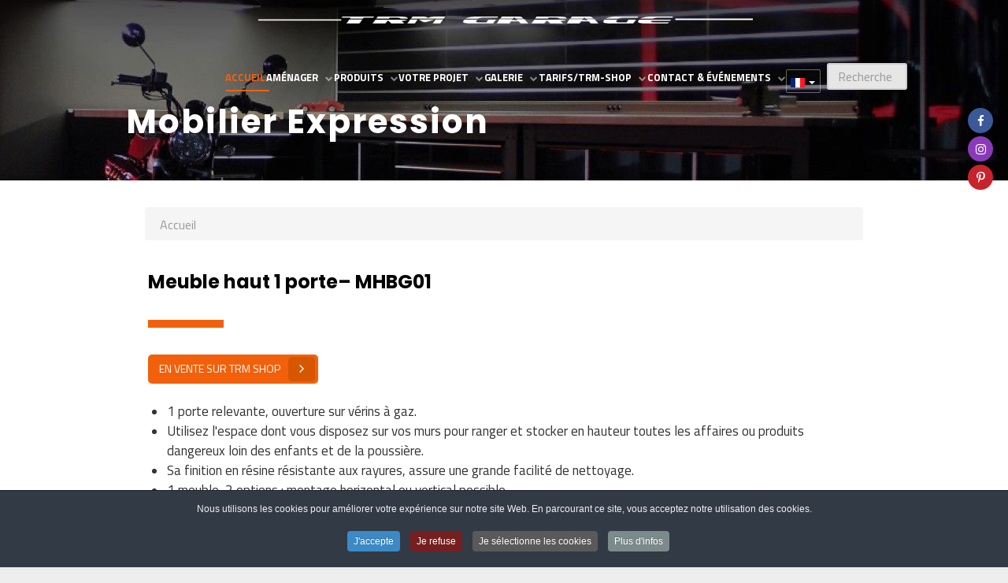

--- FILE ---
content_type: text/html; charset=utf-8
request_url: https://trmgarage.com/meuble-haut-1-porte
body_size: 20459
content:
<!DOCTYPE html><html lang=fr-FR dir=ltr><head><link href=https://trmgarage.com/meuble-haut-1-porte rel=canonical /><meta name=viewport content="width=device-width, initial-scale=1.0"><meta http-equiv=X-UA-Compatible content="IE=edge"/><meta charset=utf-8 /><base href=https://trmgarage.com/meuble-haut-1-porte /><meta name=keywords content="rangement, aménagement, meubles, établi, dalle de sol, résine, kraftwerk,   "/><meta name=robots content="max-snippet:-1, max-image-preview:large, max-video-preview:-1"/><meta name=description content="Meuble haut 1 porte– MHBG01 En vente sur TRM Shop  1 porte relevante, ouverture sur vérins à gaz. Utilisez l'espace dont vous disposez sur vos murs pour ranger et stocker en hauteur toutes les affaires ou produits dangereux loin des enfants et de la ..."/><title>Meuble haut 1 porte</title><link href="https://trmgarage.com/recherche?format=opensearch&amp;id=143" rel=search title="Valider TRM Garage" type=application/opensearchdescription+xml /><link href=/templates/rt_citadel/favicon.ico rel="shortcut icon" type=image/vnd.microsoft.icon /><link href=/plugins/system/jce/css/content.css?ce85801c3b3afb3906c7da9cff7235b3 rel=stylesheet /><link href=/media/mod_falang/css/template.css rel=stylesheet /><link href=/media/gantry5/assets/css/lightcase.css rel=stylesheet /><link href=/media/gantry5/engines/nucleus/css-compiled/nucleus.css rel=stylesheet /><link href=/media/gantry5/assets/css/bootstrap-gantry.css rel=stylesheet /><link href=/media/gantry5/engines/nucleus/css-compiled/joomla.css rel=stylesheet /><link href=/media/gantry5/assets/css/font-awesome.min.css rel=stylesheet /><link href=/plugins/system/cookiespolicynotificationbar/assets/css/cpnb-style.min.css rel=stylesheet media=all /><style>#g-navigationmain.g-fixed-element{position:fixed;width:100%;top:0;left:0;z-index:1003}.g-logo-info-panel{width:600px}.cpnb-outer{border-color:rgba(32,34,38,1)}.cpnb-outer.cpnb-div-position-top{border-bottom-width:1px}.cpnb-outer.cpnb-div-position-bottom{border-top-width:1px}.cpnb-outer.cpnb-div-position-top-left,.cpnb-outer.cpnb-div-position-top-right,.cpnb-outer.cpnb-div-position-bottom-left,.cpnb-outer.cpnb-div-position-bottom-right{border-width:1px}.cpnb-message{color:#f1f1f3}.cpnb-message a{color:#fff}.cpnb-button,.cpnb-button-ok,.cpnb-m-enableAllButton{-webkit-border-radius:4px;-moz-border-radius:4px;border-radius:4px;font-size:12px;color:#fff;background-color:rgba(59,137,199,1)}.cpnb-button:hover,.cpnb-button:focus,.cpnb-button-ok:hover,.cpnb-button-ok:focus,.cpnb-m-enableAllButton:hover,.cpnb-m-enableAllButton:focus{color:#fff;background-color:rgba(49,118,175,1)}.cpnb-button-decline,.cpnb-button-delete,.cpnb-button-decline-modal,.cpnb-m-DeclineAllButton{color:#fff;background-color:rgba(119,31,31,1)}.cpnb-button-decline:hover,.cpnb-button-decline:focus,.cpnb-button-delete:hover,.cpnb-button-delete:focus,.cpnb-button-decline-modal:hover,.cpnb-button-decline-modal:focus,.cpnb-m-DeclineAllButton:hover,.cpnb-m-DeclineAllButton:focus{color:#fff;background-color:rgba(175,38,20,1)}.cpnb-button-cancel,.cpnb-button-reload,.cpnb-button-cancel-modal{color:#fff;background-color:rgba(90,90,90,1)}.cpnb-button-cancel:hover,.cpnb-button-cancel:focus,.cpnb-button-reload:hover,.cpnb-button-reload:focus,.cpnb-button-cancel-modal:hover,.cpnb-button-cancel-modal:focus{color:#fff;background-color:rgba(54,54,54,1)}.cpnb-button-settings,.cpnb-button-settings-modal{color:#fff;background-color:rgba(90,90,90,1)}.cpnb-button-settings:hover,.cpnb-button-settings:focus,.cpnb-button-settings-modal:hover,.cpnb-button-settings-modal:focus{color:#fff;background-color:rgba(54,54,54,1)}.cpnb-button-more-default,.cpnb-button-more-modal{color:#fff;background-color:rgba(123,138,139,1)}.cpnb-button-more-default:hover,.cpnb-button-more-modal:hover,.cpnb-button-more-default:focus,.cpnb-button-more-modal:focus{color:#fff;background-color:rgba(105,118,119,1)}.cpnb-m-SaveChangesButton{color:#fff;background-color:rgba(133,199,136,1)}.cpnb-m-SaveChangesButton:hover,.cpnb-m-SaveChangesButton:focus{color:#fff;background-color:rgba(96,153,100,1)}.cpnb-message{text-align:center;float:none;display:inline-block}.cpnb-buttons{display:inline-block;float:none;margin-left:20px}@media (max-width:1580px){.cpnb-message{float:none;display:block;width:100%;display:block;clear:both;margin-bottom:15px}.cpnb-buttons{float:none;display:block;width:100%;clear:both;text-align:center;margin-top:0;margin-left:0;margin-bottom:10px;right:0;position:relative}}@media only screen and (max-width:600px){.cpnb-left-menu-toggle::after,.cpnb-left-menu-toggle-button{content:"Catégories"}}</style> <!--[if lt IE 9]><script src="/media/system/js/html5fallback.js?ce85801c3b3afb3906c7da9cff7235b3"></script><![endif]--><link rel=alternate href=https://trmgarage.com/meuble-haut-1-porte hreflang=fr /><link rel=alternate href=https://trmgarage.com/meuble-haut-1-porte hreflang=x-default /><link rel=alternate href=https://trmgarage.com/en/meuble-haut-1-porte hreflang=en /><link rel=preconnect href="https://fonts.googleapis.com/css?family=Racing+Sans+One" crossorigin><meta name=facebook-domain-verification content=8ceogoq8dxda9lpimvhlzncqdjj8nm /><noscript><img height=1 width=1 style=display:none 
src="https://www.facebook.com/tr?id=3037193206607471&ev=PageView&noscript=1"/></noscript><style id=jch-optimize-critical-css data-id=2c2d9b33f066941b6f2c383292b218663330137ff70fbb780e2aca3a259e541e>@import url('https://fonts.googleapis.com/css?family=Titillium+Web:700');@import url('https://fonts.googleapis.com/css?family=Poppins:700');@import url('https://fonts.googleapis.com/css2?family=Poppins:ital,wght@0,100;0,200;0,300;0,400;0,500;0,600;0,700;0,800;0,900;1,100;1,200;1,300;1,400;1,500;1,600;1,700;1,800;1,900&display=swap');@import url('https://fonts.googleapis.com/css2?family=Titillium+Web:ital,wght@0,200;0,300;0,400;0,600;0,700;0,900;1,200;1,300;1,400;1,600;1,700&display=swap');@import url('https://fonts.googleapis.com/css2?family=Poppins:ital,wght@0,100;0,200;0,300;0,400;0,500;0,600;0,700;0,800;0,900;1,100;1,200;1,300;1,400;1,500;1,600;1,700;1,800;1,900&display=swap');@import url('https://fonts.googleapis.com/css2?family=Titillium+Web:ital,wght@0,200;0,300;0,400;0,600;0,700;0,900;1,200;1,300;1,400;1,600;1,700&display=swap');.uk-slidenav{display:inline-block;box-sizing:border-box;width:60px;height:60px;line-height:60px;color:rgba(50,50,50,.4);font-size:60px;text-align:center}.uk-slidenav:focus,.uk-slidenav:hover{outline:0;text-decoration:none;color:rgba(50,50,50,.7);cursor:pointer}.uk-slidenav:active{color:rgba(50,50,50,.9)}.uk-slidenav-previous:before{content:"\f104";font-family:FontAwesome}.uk-slidenav-next:before{content:"\f105";font-family:FontAwesome}.uk-slidenav-position{position:relative}.uk-slidenav-position .uk-slidenav{display:none;position:absolute;top:50%;z-index:1;margin-top:-30px}.uk-slidenav-position:hover .uk-slidenav{display:block}.uk-slidenav-position .uk-slidenav-previous{left:20px}.uk-slidenav-position .uk-slidenav-next{right:20px}.uk-slideshow{position:relative;z-index:0;width:100%;margin:0;padding:0;list-style:none;overflow:hidden;touch-action:pan-y}.uk-slideshow>li{position:absolute;top:0;left:0;width:100%;opacity:0}.uk-slideshow>li>img{visibility:hidden}.uk-slidenav{color:#fff;display:inline-block;font-size:20px;font-weight:bold;background:#000;background:none repeat scroll 0 0 rgba(0,0,0,0.4);border-radius:5px;cursor:pointer;height:35px;width:35px;line-height:35px;margin-right:0;margin-top:2px}.uk-slidenav:hover{color:#fff;background:#000}.uk-slidenav:focus,.uk-slidenav:active{color:#fff}.uk-slidenav-position .uk-slidenav{margin-top:-17.5px;opacity:0;display:block;-webkit-transition:opacity 0.3s,background 0.2s;-moz-transition:opacity 0.3s,background 0.2s;transition:opacity 0.3s,background 0.2s}.uk-slidenav-position:hover .uk-slidenav{opacity:1}.g-content{margin:0.625rem;padding:1.5rem}.g-flushed .g-content{margin:0;padding:0}body{font-size:1rem;line-height:1.5}h1{font-size:2.5rem}h2{font-size:2.25rem}code,kbd,pre,samp{font-size:1rem;font-family:"Menlo","Monaco",monospace}textarea,select[multiple=multiple],input[type="color"],input[type="date"],input[type="datetime"],input[type="datetime-local"],input[type="email"],input[type="month"],input[type="number"],input[type="password"],input[type="search"],input[type="tel"],input[type="text"],input[type="time"],input[type="url"],input[type="week"],input:not([type]){border-radius:0.1875rem}body{color:#333;background:#eee;-webkit-font-smoothing:antialiased;-moz-osx-font-smoothing:grayscale}body p{margin:0 0 1.3rem 0}body .g-side-column{min-width:150px}@media only all and (min-width:60rem) and (max-width:79.99rem){body .g-side-column{min-width:inherit}}@media only all and (min-width:48rem) and (max-width:59.99rem){body .g-side-column{min-width:auto;min-height:auto;-webkit-box-flex:0;-moz-box-flex:0;box-flex:0;-webkit-flex:0 100%;-moz-flex:0 100%;-ms-flex:0 100%;flex:0 100%;-webkit-flex-grow:0;-moz-flex-grow:0;flex-grow:0;-ms-flex-positive:0;-webkit-flex-basis:100%;-moz-flex-basis:100%;flex-basis:100%;-ms-flex-preferred-size:100%}}body .g-middle-column{-webkit-box-flex:1;-moz-box-flex:1;box-flex:1;-webkit-flex:1;-moz-flex:1;-ms-flex:1;flex:1}@media only all and (min-width:48rem) and (max-width:59.99rem){body .g-middle-column{-webkit-box-flex:0;-moz-box-flex:0;box-flex:0;-webkit-flex:0 100%;-moz-flex:0 100%;-ms-flex:0 100%;flex:0 100%;-webkit-flex-grow:0;-moz-flex-grow:0;flex-grow:0;-ms-flex-positive:0;-webkit-flex-basis:100%;-moz-flex-basis:100%;flex-basis:100%;-ms-flex-preferred-size:100%}}#g-page-surround{background:#eee;overflow:hidden}@media print{#g-page-surround{background:#fff !important;color:#000 !important}}.g-logo{color:#333;font-weight:400;font-size:3.15rem;font-family:"Poppins";line-height:2.5rem}@media only all and (max-width:47.99rem){.g-logo{text-align:center;display:block;position:relative;z-index:1}}.g-main-nav .g-toplevel>li>.g-menu-item-container,.g-main-nav .g-sublevel>li>.g-menu-item-container{font-size:1rem;font-weight:bold;padding:0.625rem 0;padding-left:0.625rem;white-space:normal;overflow-wrap:break-word;word-wrap:break-word;word-break:break-all;-webkit-transition:0.35s ease;-moz-transition:0.35s ease;transition:0.35s ease}.g-main-nav .g-standard .g-dropdown{width:200px;float:left}.g-main-nav{z-index:20}.g-main-nav .g-toplevel>li>.g-menu-item-container{line-height:1}.g-main-nav .g-toplevel>li>.g-menu-item-container>.g-menu-item-content{word-break:normal;line-height:normal}.g-main-nav .g-toplevel>li.g-parent .g-menu-parent-indicator:after{width:1rem;height:1rem}.g-main-nav .g-standard>.g-dropdown .g-dropdown,.g-main-nav .g-fullwidth>.g-dropdown .g-dropdown{top:-3px}.g-main-nav .g-standard .g-dropdown:after,.g-main-nav .g-fullwidth .g-dropdown:after{left:-21px !important}.g-main-nav .g-dropdown{text-align:left}.g-main-nav .g-sublevel>li{margin:0.3125rem 0.9375rem;padding:0 0 0.375rem 0}.g-main-nav .g-sublevel>li>.g-menu-item-container{line-height:normal;font-size:0.8rem;font-weight:bold}.g-main-nav .g-sublevel>li>.g-menu-item-container>.g-menu-item-content{display:block;margin:0 -0.9375rem;padding:0 0.9375rem;vertical-align:top;word-break:normal;line-height:1.1}.g-main-nav .g-sublevel>li.g-parent .g-menu-parent-indicator{right:0.5rem;top:0.2rem}.g-main-nav .g-sublevel>li.g-parent .g-menu-parent-indicator:after{content:"";opacity:0.5;position:relative;top:0.7rem}.g-main-nav .g-standard .g-dropdown{margin-left:0px}.g-main-nav .g-standard .g-dropdown:after{content:"";position:absolute;display:block;top:0;left:0px;right:0px;bottom:0;border-left:0px solid transparent;border-right:0px solid transparent;z-index:-1}.g-main-nav .g-standard>.g-dropdown{margin-left:0}.g-main-nav .g-standard>.g-dropdown,.g-main-nav .g-fullwidth>.g-dropdown{margin-top:19px}.g-main-nav .g-standard>.g-dropdown:before,.g-main-nav .g-fullwidth>.g-dropdown:before{content:"";position:absolute;display:block;top:-19px;left:0;right:0;bottom:0;border-top:19px solid transparent;z-index:-1}.g-main-nav .g-standard .g-dropdown{-webkit-transition:none;-moz-transition:none;transition:none}.g-main-nav .g-standard .g-fade.g-dropdown{-webkit-transition:opacity 0.3s ease-out,-webkit-transform 0.3s ease-out;-moz-transition:opacity 0.3s ease-out,-moz-transform 0.3s ease-out;transition:opacity 0.3s ease-out,transform 0.3s ease-out}.g-main-nav .g-fullwidth>.g-dropdown{-webkit-transition:none;-moz-transition:none;transition:none}.g-menuspacer{padding-top:4.5rem}@media only all and (max-width:47.99rem){.g-menuspacer{padding:0}}td:last-child{border-right:0}a{color:#f3600b;-webkit-transition:all 0.2s;-moz-transition:all 0.2s;transition:all 0.2s}a:hover{color:inherit}body{font-family:"Titillium Web";font-weight:400}h1,h2,h3,h4,h5{font-family:"Poppins";font-weight:400;margin:1.5rem 0 0.75rem 0}h1{font-size:2.5rem;font-weight:300}h2{font-size:2.25rem;font-weight:300}h2.g-title{font-size:2.25rem;font-weight:300}h3{font-size:2rem;font-weight:300}h4{font-size:1.75rem;font-weight:300}h5{font-size:1.5rem;font-weight:300}.g-title{font-size:0.8rem;font-weight:700;line-height:1.5;margin:0 0 0.625rem 0;padding:0 0 1.5rem 0;position:relative}code,kbd,pre,samp{font-family:"Menlo","Monaco",monospace}code{background:#f9f2f4;color:#9c1d3d}pre{padding:1rem;margin:2rem 0;background:#f6f6f6;border:1px solid #E7E8EA;border-radius:0.1875rem;line-height:1.15;font-size:0.9rem}.platform-content,.moduletable,.widget{margin:0.625rem 0;padding:1.5rem 0}.platform-content .moduletable,.platform-content .widget,.moduletable .moduletable,.moduletable .widget,.widget .moduletable,.widget .widget{margin:0;padding:0}.platform-content:first-child,.moduletable:first-child,.widget:first-child{margin-top:0;padding-top:0}.platform-content:last-child,.moduletable:last-child,.widget:last-child{margin-bottom:0;padding-bottom:0}.equal-height .g-content{width:auto}.button,.g-pricingtable .button{display:inline-block;font-family:"Titillium Web";font-weight:400;text-transform:uppercase;border:1px solid #111;color:#111;font-size:1rem;line-height:1.8;margin:0 0 0.5rem 0;padding:1rem 1.5rem;border-radius:0.2rem;vertical-align:middle;text-shadow:none;-webkit-transition:all 0.2s;-moz-transition:all 0.2s;transition:all 0.2s}.button:hover,.g-pricingtable .button:hover,.button:active,.g-pricingtable .button:active,.button:focus,.g-pricingtable .button:focus{color:#eee;background:#333}table{border:1px solid #dedede}th{background:rgba(0,0,0,0.1);padding:0.5rem}td{padding:0.5rem;border:1px solid #dedede}textarea,select[multiple=multiple]{background-color:white;border:1px solid white;box-shadow:inset 0 1px 3px rgba(0,0,0,0.06)}textarea:hover,select[multiple=multiple]:hover{border-color:#f3600b}textarea:focus,select[multiple=multiple]:focus{border-color:#f3600b}textarea{width:100%;box-sizing:border-box !important}input[type="color"],input[type="date"],input[type="datetime"],input[type="datetime-local"],input[type="email"],input[type="month"],input[type="number"],input[type="password"],input[type="search"],input[type="tel"],input[type="text"],input[type="time"],input[type="url"],input[type="week"],input:not([type]),textarea{background-color:white;vertical-align:middle;border:1px solid white;box-shadow:inset 0 1px 3px rgba(0,0,0,0.06);font-size:1rem;width:100%;line-height:1.5;-webkit-transition:border-color 0.2s;-moz-transition:border-color 0.2s;transition:border-color 0.2s}input[type="color"]:hover,input[type="date"]:hover,input[type="datetime"]:hover,input[type="datetime-local"]:hover,input[type="email"]:hover,input[type="month"]:hover,input[type="number"]:hover,input[type="password"]:hover,input[type="search"]:hover,input[type="tel"]:hover,input[type="text"]:hover,input[type="time"]:hover,input[type="url"]:hover,input[type="week"]:hover,input:not([type]):hover,textarea:hover{border-color:#f3600b}input[type="color"]:focus,input[type="date"]:focus,input[type="datetime"]:focus,input[type="datetime-local"]:focus,input[type="email"]:focus,input[type="month"]:focus,input[type="number"]:focus,input[type="password"]:focus,input[type="search"]:focus,input[type="tel"]:focus,input[type="text"]:focus,input[type="time"]:focus,input[type="url"]:focus,input[type="week"]:focus,input:not([type]):focus,textarea:focus{border-color:#f3600b}.g-default-navigation{position:absolute;top:0;z-index:2;width:100%;margin-top:1rem;padding:3rem 17%}@media only all and (min-width:48rem) and (max-width:59.99rem){.g-default-navigation{padding:3rem 5%;margin-top:0}}@media only all and (max-width:47.99rem){.g-default-navigation{position:relative;margin:0;padding:0}}.g-default-navigation .g-content{margin:0 0.625rem;padding:1.2rem 0.5rem}.g-default-slideshow{border-top:2.125rem solid #fff;border-left:2.125rem solid #fff;border-right:2.125rem solid #fff;padding:0 8%}@media only all and (min-width:48rem) and (max-width:59.99rem){.g-default-slideshow{padding:0 2%}}@media only all and (max-width:47.99rem){.g-default-slideshow{padding:0 0;border:0 none}}.g-copyright{padding:1.5rem 0}#g-container-top{color:#fff}#g-container-top #g-topmain{background:#f3600b}@media print{#g-container-top{background:#fff !important;color:#000 !important}}#g-container-slideshow{color:#666}#g-container-slideshow #g-slideshowmain{background:#fff;background-image:url('https://trmgarage.com/templates/rt_citadel/images/backgrounds/slideshow/img-01.jpg');background-repeat:no-repeat;background-size:cover;background-position:0}@media print{#g-container-slideshow{background:#fff !important;color:#000 !important}}#g-container-navigation{color:#fff}#g-container-navigation #g-navigationmain{background:black}#g-container-navigation .g-main-nav .g-toplevel{display:-webkit-box;display:-moz-box;display:box;display:-webkit-flex;display:-moz-flex;display:-ms-flexbox;display:flex}#g-container-navigation .g-main-nav .g-toplevel>li:after{content:'';top:-1.2rem;width:1px;right:0;padding:2.5rem 0;height:100%;position:absolute;background:rgba(255,255,255,0.05)}#g-container-navigation .g-main-nav .g-toplevel>li>.g-menu-item-container{text-transform:uppercase;font-weight:400;font-size:1rem;padding:0.625rem 1.225rem;white-space:nowrap}@media only all and (min-width:48rem) and (max-width:59.99rem){#g-container-navigation .g-main-nav .g-toplevel>li>.g-menu-item-container{font-size:1rem}}#g-container-navigation .g-main-nav .g-toplevel>li>.g-menu-item-container>.g-menu-item-content{color:rgba(255,255,255,0.4)}#g-container-navigation .g-main-nav .g-toplevel>li>.g-menu-item-container .g-menu-parent-indicator:after{content:"";opacity:0.3}#g-container-navigation .g-main-nav .g-toplevel>li:hover>.g-menu-item-container>.g-menu-item-content,#g-container-navigation .g-main-nav .g-toplevel>li.active>.g-menu-item-container>.g-menu-item-content{color:#fff}#g-container-navigation .g-main-nav .g-dropdown{background:#eee}#g-container-navigation .g-main-nav .g-sublevel{border-top:3px solid #f3600b}#g-container-navigation .g-main-nav .g-sublevel>li{padding:0;margin:0}#g-container-navigation .g-main-nav .g-sublevel>li>.g-menu-item-container{font-weight:400;font-size:1rem;padding:0;color:#333}#g-container-navigation .g-main-nav .g-sublevel>li>.g-menu-item-container>.g-menu-item-content{margin:0;padding:1.125rem}#g-container-navigation .g-main-nav .g-sublevel>li:hover>.g-menu-item-container,#g-container-navigation .g-main-nav .g-sublevel>li.active>.g-menu-item-container{background:#f3600b;color:#fff}@media print{#g-navigation,#g-container-navigation{background:#fff !important;color:#000 !important}}#g-container-header{color:#666}#g-container-header #g-headermain{background:#fff}@media print{#g-header,#g-container-header{background:#fff !important;color:#000 !important}}#g-container-above{color:#fff}#g-container-above #g-abovemain{position:relative;z-index:1;background:#666;background:url('https://trmgarage.com/templates/rt_citadel/images/backgrounds/above/img-01.jpg') no-repeat bottom;background-size:cover}#g-container-above #g-abovemain:before{position:absolute;z-index:-1;width:100%;height:100%;pointer-events:none;content:'';opacity:0.95;background:#666}@media print{#g-container-above{background:#fff !important;color:#000 !important}}#g-container-showcase{color:#ccc}#g-container-showcase #g-showcasemain{background:#000}@media print{#g-container-showcase{background:#fff !important;color:#000 !important}}#g-container-utility{color:#666}#g-container-utility #g-utilitymain{background:#fff}@media print{#g-container-utility{background:#fff !important;color:#000 !important}}#g-container-feature{color:#fff}#g-container-feature #g-featuremain{background:#111}@media print{#g-container-feature{background:#fff !important;color:#000 !important}}#g-mainbar{background:#fff;color:#666}@media print{#g-mainbar{background:#fff !important;color:#000 !important}}#g-aside{color:#666}@media print{#g-aside{background:#fff !important;color:#000 !important}}#g-sidebar,#g-sidebar-right,#g-sidebar1,#g-sidebar2{background:#fff;color:#666}@media print{#g-sidebar,#g-sidebar-right{background:#fff !important;color:#000 !important}}#g-container-expanded{color:#fff}#g-container-expanded #g-expandedmain{background:#f3600b}@media print{#g-container-expanded{background:#fff !important;color:#000 !important}}#g-container-extension{color:#666}#g-container-extension #g-extensionmain{background:#fff}@media print{#g-container-extension{background:#fff !important;color:#000 !important}}#g-container-bottom{color:#fff}#g-container-bottom #g-bottommain{background:rgba(34,34,34,0.5)}@media print{#g-container-bottom{background:#fff !important;color:#000 !important}}#g-container-footer{color:#fff}#g-container-footer #g-footermain{background:#111;background-image:url('https://trmgarage.com/templates/rt_citadel/images/backgrounds/footer/img-01.jpg');background-repeat:no-repeat;background-size:cover;background-position:0}@media print{#g-container-footer{background:#fff !important;color:#000 !important}}#g-container-copyright{background:rgba(0,0,0,0);color:#acacac}@media print{#g-container-copyright{background:#fff !important;color:#000 !important}}#g-offcanvas{background:#121212;width:12rem;color:#fff}.g-offcanvas-toggle{display:none;font-size:1.5rem;color:#fff;background:transparent;width:24px;height:24px;line-height:24px;text-align:center;top:1.7rem;left:2.4rem;padding-left:1px;z-index:100001}@media only all and (max-width:60rem){.g-offcanvas-toggle{display:block}}#g-offcanvas #g-mobilemenu-container{font-family:"Titillium Web";font-weight:bold;margin-top:0}#g-mobilemenu-container{margin:-2.125rem}.g-blockcontent{font-family:"Poppins"}.g-blockcontent-description{font-family:"Titillium Web";font-size:1rem;font-weight:300}.g-blockcontent-buttons{margin-top:1.5rem}.g-pricingtable{width:100%;list-style:none;border:1px solid rgba(0,0,0,0.1);margin:0;padding-left:1.5rem;padding-right:1.5rem;position:relative;overflow:hidden}.g-pricingtable .button{margin:1.5rem 0;padding:0.4rem 1.5rem;font-size:0.95rem}.g-container{width:80rem}@media only all and (min-width:60rem) and (max-width:79.99rem){.g-container{width:60rem}}@media only all and (min-width:48rem) and (max-width:59.99rem){.g-container{width:48rem}}@media only all and (min-width:30.01rem) and (max-width:47.99rem){.g-container{width:30rem}}@media only all and (max-width:30rem){.g-container{width:100%}}.g-container.g-flushed{width:100%}@media only all and (max-width:47.99rem){.g-block{flex-grow:0;flex-basis:100%}}@media only all and (max-width:47.99rem){body [class*="size-"]{flex-grow:0;flex-basis:100%;max-width:100%}}@media only all and (max-width:47.99rem){@supports not (flex-wrap:wrap){.g-grid{display:block;flex-wrap:inherit}.g-block{display:block;flex:inherit}}}@media only all and (max-width:47.99rem){.hidden-phone{display:none !important}}[class^="icon-"],[class*=" icon-"]{display:inline-block;width:14px;height:14px;*margin-right:.3em;line-height:14px}[class^="icon-"]:before,[class*=" icon-"]:before{font-family:'IcoMoon';font-style:normal;speak:none}.icon-location:before{content:"\63"}.breadcrumb{font-family:"Titillium Web"}.breadcrumb li{text-shadow:none;vertical-align:middle}.breadcrumb li:nth-child(2){margin-right:-6px}.breadcrumb li:nth-child(2) .divider{display:none}.breadcrumb span{display:inline-block}.breadcrumb span.divider{position:relative;vertical-align:top;width:18px;height:21px}.breadcrumb span.divider:before{text-align:center;font-family:FontAwesome;content:"";position:absolute;top:2px;vertical-align:middle}.blog p,.item-page p{font-size:1.15rem}@media only all and (min-width:48rem) and (max-width:59.99rem){.blog p,.item-page p{font-size:1.1rem}}@media only all and (max-width:47.99rem){.blog p,.item-page p{font-size:1rem}}.page-header{margin:0.3125rem 0;font-family:"Poppins";font-size:1.5rem;font-weight:400}.moduletable .nav.menu,.moduletable .mostread,.moduletable .latestnews,.moduletable .archive-module,.moduletable .relateditems,.moduletable .categories-module,.moduletable .category-module,.moduletable .latestusers,.moduletable .unstyled{margin:0;display:inline-block;border:1px solid rgba(231,232,234,0.25);padding:0.938rem 1.876rem;border-radius:6px}.moduletable .nav.menu li,.moduletable .mostread li,.moduletable .latestnews li,.moduletable .archive-module li,.moduletable .relateditems li,.moduletable .categories-module li,.moduletable .category-module li,.moduletable .latestusers li,.moduletable .unstyled li{list-style-type:none;margin-left:0;padding-bottom:0.938rem;margin-bottom:0.625rem;border-bottom:1px solid rgba(231,232,234,0.25)}.moduletable .nav.menu li:last-child,.moduletable .mostread li:last-child,.moduletable .latestnews li:last-child,.moduletable .archive-module li:last-child,.moduletable .relateditems li:last-child,.moduletable .categories-module li:last-child,.moduletable .category-module li:last-child,.moduletable .latestusers li:last-child,.moduletable .unstyled li:last-child{border-bottom:0;padding-bottom:0;margin-bottom:0}.moduletable .nav.menu li a,.moduletable .mostread li a,.moduletable .latestnews li a,.moduletable .archive-module li a,.moduletable .relateditems li a,.moduletable .categories-module li a,.moduletable .category-module li a,.moduletable .latestusers li a,.moduletable .unstyled li a{display:inline-block}.moduletable .nav.menu li a:before,.moduletable .mostread li a:before,.moduletable .latestnews li a:before,.moduletable .archive-module li a:before,.moduletable .relateditems li a:before,.moduletable .categories-module li a:before,.moduletable .category-module li a:before,.moduletable .latestusers li a:before,.moduletable .unstyled li a:before{color:#f3600b;font-family:FontAwesome;content:"";margin-right:0.5rem}.moduletable .nav li{margin-bottom:0.625rem}code,pre{background-color:#f7f7f7;border:1px solid rgba(0,0,0,0.1)}textarea,input[type="text"],input[type="password"],input[type="datetime"],input[type="datetime-local"],input[type="date"],input[type="month"],input[type="time"],input[type="week"],input[type="number"],input[type="email"],input[type="url"],input[type="search"],input[type="tel"],input[type="color"],.uneditable-input{color:#333;background-color:#e6e6e6;border:2px solid rgba(0,0,0,0.1);box-shadow:none;box-sizing:border-box !important;-webkit-transition:border 0.2s linear,box-shadow 0.2s linear;-moz-transition:border 0.2s linear,box-shadow 0.2s linear;transition:border 0.2s linear,box-shadow 0.2s linear}textarea{width:100%}select{color:#333;background:#eee;border:1px solid rgba(0,0,0,0.1)}@media only all and (max-width:47.99rem){.row-fluid{width:100%}.row,.thumbnails{margin-left:0}[class*="span"],.uneditable-input[class*="span"],.row-fluid [class*="span"]{display:block;float:none;width:100%;margin-left:0;box-sizing:border-box}.span12,.row-fluid .span12{width:100%;box-sizing:border-box}.input-large,.input-xlarge,.input-xxlarge,input[class*="span"],select[class*="span"],textarea[class*="span"],.uneditable-input{display:block;width:100%;min-height:30px;box-sizing:border-box}}@media only all and (min-width:48rem) and (max-width:59.99rem){.row{margin-left:-20px}.row:before,.row:after{display:table;line-height:0;content:""}.row:after{clear:both}[class*="span"]{float:left;min-height:1px;margin-left:20px}.span12{width:724px}.span1{width:42px}.row-fluid{width:100%}.row-fluid:before,.row-fluid:after{display:table;line-height:0;content:""}.row-fluid:after{clear:both}.row-fluid [class*="span"]{display:block;float:left;width:100%;min-height:30px;margin-left:2.7624309392%;box-sizing:border-box}.row-fluid [class*="span"]:first-child{margin-left:0}.row-fluid .span12{width:100%}.row-fluid .span1{width:5.8011049724%}input,textarea,.uneditable-input{margin-left:0}}#g-container-extension #g-extensionmain{background:#f5f5f5}div.moduletable.logo2{text-align:center}.g-logo-advanced h1{font-size:20px}.g-content{margin:0.625rem;padding:1.5rem}.g-flushed .g-content{margin:0;padding:0}body{font-size:1rem;line-height:1.5}h1{font-size:2.5rem}h2{font-size:2.25rem}h3{font-size:2rem}h4{font-size:1.75rem}h5{font-size:1.5rem}sub,sup{font-size:0.75rem}code,kbd,pre,samp{font-size:1rem;font-family:"Menlo","Monaco",monospace}textarea,select[multiple=multiple],input[type="color"],input[type="date"],input[type="datetime"],input[type="datetime-local"],input[type="email"],input[type="month"],input[type="number"],input[type="password"],input[type="search"],input[type="tel"],input[type="text"],input[type="time"],input[type="url"],input[type="week"],input:not([type]){border-radius:0.1875rem}#g-page-surround{background:#fff}h1,h2,h3,h4,h5,h6{color:#000;line-height:normal}#g-headermain .g-content{margin-bottom:0;padding-bottom:0}.button.btn-custom-a,body .btn,.button,.g-pricingtable .button,a.btn-shop,a.btn-fiche,button#envoi{display:inline-block;background:#f3600b;color:#fff;min-width:155px;border-radius:5px;font-size:14px;margin:0;padding:0 10px 0 10px;vertical-align:middle;text-transform:uppercase;border:4px solid #f3600b;line-height:2;font-weight:500;text-align:left;text-decoration:none;white-space:nowrap;cursor:pointer;vertical-align:middle;text-transform:uppercase}.button.btn-custom-a:after,body .btn:after,.button:after,.g-pricingtable .button:after,a.btn-shop:after,a.btn-fiche:after,button#envoi:after{color:#fff;content:"";font-family:FontAwesome;float:right;font-size:18px;line-height:1.2;background:#d75600;border-radius:5px;padding:5px 14px;margin-top:-1px;margin-bottom:-1px;margin-left:10px;margin-right:-10px}.button.btn-custom-a:hover,body .btn:hover,.button:hover,.g-pricingtable .button:hover,a.btn-shop:hover,a.btn-fiche:hover,button#envoi:hover{background:#f67931;border-color:#f67931;color:#fff}section.g-default-slideshow{border-left:inherit;border-right:inherit;padding:0}body #g-mainbar{color:#dd570a}h2.g-title{font-family:'poppins';font-weight:700}.g-slideshow .uk-slidenav-position .uk-slidenav{opacity:1}.g-content h2.g-title{font-size:24px;font-weight:700;color:#000;margin-bottom:10px}.g-content h2.g-title::after{content:'';display:block;position:relative;width:6rem;border:5px solid #f3600b;margin-top:17px}#g-container-slideshow{margin-top:-7.5rem !important}#g-container-top .g-middle-column{background-color:transparent;z-index:9}#g-container-top #g-topmain{background:transparent !important}#g-page-surround #g-container-top .g-middle-column{background:transparent !important}.g-flushed .size-10{-moz-box-flex:0;flex:inherit;width:0}body{font-size:1.15rem}body #g-mainbar{color:#3a2012}.item-page{padding:0 20px}h1{font-size:2rem;color:#fff;margin:0rem 0 2.5rem 0;letter-spacing:2px}h2{font-size:1.8rem;margin:0.5rem 0 1rem 0}.fond-h1,#jmap_sitemap h1,.subheading-category{border-bottom:1px solid;border-radius:3px;padding:10px;line-height:3rem;color:#333}@media (min-width:1215px) and (max-width:1590px){h1{font-size:1.4rem;margin-bottom:1.5rem}.fond-h1,#jmap_sitemap h1{padding:8px 12px}h2{font-size:1.5rem;line-height:2rem;margin:0.5rem 0 0.5rem 0}}@media (min-width:800px) and (max-width:1214px){h1{font-size:1.1rem;margin-bottom:1rem}.fond-h1,#jmap_sitemap h1{padding:5px}h2{font-size:1.5rem;line-height:1.8rem}}@media (max-width:799px){h1{font-size:1.4rem;color:#f3600b;line-height:24px}.fond-h1{background:none;padding:5px}}#jmap_sitemap h1{width:200px}div.mod-languages ul{padding-left:8px}div.mod-languages li{margin-left:4px;opacity:0.7}.mod-languages li.lang-active,.mod-languages li:hover{opacity:1}@media (min-width:768px) and (max-width:800px){.mod-languages li img{max-width:19%}}#g-topmain .g-content{padding:0;margin:0}#g-container-top{background-color:#F3600B}@media (max-width:767px){#g-topmain .g-content{padding:0}}#g-container-navigation .g-main-nav .g-toplevel>li>.g-menu-item-container>.g-menu-item-content{color:white !important}#g-navigationmain .g-content{padding:0rem}.g-default-navigation{padding:4rem 10% 0 10%}.g-default-navigation .g-content{margin:0}#g-container-navigation .g-main-nav .g-toplevel>li:hover>.g-menu-item-container>.g-menu-item-content,#g-container-navigation .g-main-nav .g-toplevel>li.active>.g-menu-item-container>.g-menu-item-content{color:#f3600b !important}.g-main-nav .g-standard>.g-dropdown,.g-main-nav .g-fullwidth>.g-dropdown{margin-top:0}#g-container-navigation .g-main-nav .g-toplevel>li>.g-menu-item-container .g-menu-parent-indicator:after{opacity:1;color:#f3600b}#g-container-navigation .g-main-nav .g-sublevel>li>.g-menu-item-container{font-size:0.95rem}#g-container-navigation .g-main-nav .g-sublevel>li>.g-menu-item-container>.g-menu-item-content{padding:0.7rem;color:#333}#g-container-navigation .g-main-nav .g-sublevel>li>.g-menu-item-container>.g-menu-item-content::first-letter{color:#f3600b}#g-container-navigation .g-main-nav .g-sublevel>li>.g-menu-item-container>.g-menu-item-content:hover{color:#fff}#g-container-navigation .g-main-nav .g-sublevel>li>.g-menu-item-container:hover>.g-menu-item-content::first-letter{color:#fff}#g-container-navigation .g-main-nav .g-sublevel>li{border-bottom:1px dotted #f3600b}#g-container-navigation .g-main-nav .g-sublevel>li:last-child{border-bottom:none}#g-container-navigation .g-main-nav .g-sublevel{border-left:1px solid #f3600b;border-right:1px solid #f3600b;border-bottom:1px solid #f3600b}@media (min-width:1351px){#g-container-navigation .g-main-nav .g-toplevel>li:not(:last-child)>.g-menu-item-container{padding:0.9rem 0}}@media (min-width:960px) and (max-width:1350px){#g-container-navigation .g-main-nav .g-toplevel>li>.g-menu-item-container{font-size:0.9rem;padding:0.5rem 0}.g-main-nav .g-toplevel>li.g-parent .g-menu-parent-indicator:after{width:0.4rem}}@media (min-width:760px) and (max-width:959px){#g-container-navigation .g-main-nav .g-toplevel>li>.g-menu-item-container{font-size:0.8rem;padding:0.5rem}.g-main-nav .g-toplevel>li.g-parent .g-menu-parent-indicator:after{width:0.4rem}.g-default-navigation{padding:3rem 0 0 0}div.mod-languages ul{margin-top:2px}}input[type="search"]{padding:3px 12px}#g-container-slideshow #g-slideshowmain{background-image:none}#g-container-slideshow .g-content{padding-bottom:0}.g-default-slideshow{padding:0;border-left:1rem solid #fff;border-right:1rem solid #fff}#g-container-showcase #g-showcasemain{background:#fff !important}#g-container-above #g-abovemain{background-image:none;background-color:#666 !important}#g-container-above #g-abovemain:before{display:none}#g-container-bottom #g-bottommain{background-image:linear-gradient(90deg,#666,#000)}#g-utilitymain .g-content{margin:1rem 0}.moduletable .nav.menu{padding:0.8rem}.moduletable .nav.menu li{padding-bottom:0rem}#g-mainbar .g-content{margin:0 0.5rem;padding:10px}#g-container-copyright #block-2795{display:none}.moduletable.pied .nav.menu{display:inline-flex}#g-copyrightmain .g-content{padding:0;margin:0.5rem}#g-copyrightmain .moduletable .nav.menu{padding:0}#g-copyrightmain .moduletable .nav.menu li{margin:0 1rem}#g-copyrightmain .moduletable .nav.menu li a:before{display:none}.blog{padding:0 20px}.blog p{padding-bottom:10px;border-bottom:1px solid #ccc;opacity:0.8}#g-aside{background:#fff;border-radius:10px;font-size:20px}.icones_sociaux_float{position:fixed;top:132px;right:10px;z-index:9999;padding:5px}.icones_sociaux_float a:hover{opacity:0.7}.icones-sociaux p{margin-bottom:0}.g-offcanvas-toggle{top:3.7rem}#g-container-main .g-side-column{background-color:#fff !important}#g-container-navigation .g-main-nav .g-toplevel>li>.g-menu-item-container{font-size:13px !important;font-weight:700 !important}#g-container-top .g-middle-column{min-width:150px;background-color:#000 !important}#g-container-navigation .g-main-nav .g-toplevel>li>.g-menu-item-container{font-size:13px}#g-container-navigation .g-main-nav .g-toplevel>li>.g-menu-item-container .g-menu-parent-indicator:after{opacity:0.5;color:#fff}#g-topmain .g-block.size-100{margin-bottom:0}.g-copyright{background:#333 !important}section#g-container-copyright{background:#333 !important}#g-container-copyright .g-middle-column{background-color:#333 !important}#g-copyrightmain .moduletable .nav.menu{border:0 !important}.moduletable.pied .nav.menu.mod-list li{border:0 !important}.moduletable.pied .nav.menu.mod-list li a{color:#fff !important;font-family:Poppins !important;font-size:16px !important;line-height:24px}.item-401 a{padding-left:26px}.item-401{border-left:2px solid #fff !important}#g-container-bottom{background-color:#fff !important}#g-container-bottom #g-bottommain{background:#fff !important;color:#000 !important}#g-container-extension{color:#000 !important;background:#f5f5f5 !important}#g-container-footer{color:#fff;display:none}#g-container-expanded{color:#fff;background:#333 !important}#g-container-expanded #g-expandedmain{background:#333 !important}#g-container-showcase .g-block.size-10{background:#fff !important}#g-container-showcase{color:#ccc;background:#fff !important}.g-blockcontent-description{color:#333}#g-container-utility{background-image:url('https://trmgarage.com/images/accueil/1-Ensemble-orange-harley_1.jpg');color:#fff;background-repeat:no-repeat;background-size:cover}#g-container-utility .g-block.size-80.equal-height.g-middle-column{background:transparent}#g-utilitymain h2,#g-bottommain h2{font-weight:700;font-size:30px;width:50%}@media (max-width:767px){#g-utilitymain h2,#g-bottommain h2{width:100%}}#g-container-utility #g-utilitymain{background:transparent}#g-container-feature{color:#000;background:#fff !important}#g-container-feature #g-featuremain{background:#fff}table{border:0}table td{vertical-align:top;border:0}#g-container-slideshow #g-slideshowmain{border-top:0 !important;background:#000 !important}#g-navigationmain .g-grid{display:flex}#block-5493 .g-block.size-10{display:flex;justify-content:start;align-items:center}#g-container-navigation .g-main-nav .g-toplevel{display:block;margin-left:auto;margin-right:auto;display:flex;justify-content:space-between;flex-wrap:nowrap}#g-container-navigation .g-main-nav .g-toplevel>li::after{top:0;width:0 !important}div.mod-languages ul{display:block}.langChoose{background-color:transparent !important}.lang-block{background-color:transparent !important}div.advanced-dropdown a.langChoose:link,div.advanced-dropdown a.langChoose:visited{position:relative}div.advanced-dropdown{margin:0.5rem 0 0;position:relative;border:1px solid rgba(244,244,244,0.4);width:44px;border-radius:2px}div.advanced-dropdown>form{margin:0;padding:5%}div.mod-languages.advanced-dropdown ul{left:-6px}div.mod-languages ul.lang-block li{display:block;position:relative;padding:0px 0px 0px 2px}div.advanced-dropdown a.langChoose img{border:none}.moduletable.footer-fix .g-blockcontent-description{display:flex;justify-content:center;-webkit-justify-content:center;border-top:1px solid #393939;padding-top:30px}.moduletable.footer-fix .g-blockcontent-description .rounded-social-buttons{margin-left:30px}.rounded-social-buttons .social-button{display:inline-block;position:relative;cursor:pointer;width:1.5rem;height:1.5rem;border:0.125rem solid transparent;padding:0;text-decoration:none;text-align:center;color:#fefefe;font-size:11px;font-weight:normal;line-height:2em;border-radius:1.6875rem;transition:all 0.5s ease;margin-right:0.25rem;margin-bottom:0.25rem}.rounded-social-buttons .social-button:hover,.rounded-social-buttons .social-button:focus{-webkit-transform:rotate(360deg);-ms-transform:rotate(360deg);transform:rotate(360deg)}.rounded-social-buttons .fa-twitter,.fa-facebook-f,.fa-whatsapp{font-size:15px}.rounded-social-buttons .social-button.facebook{background:#3b5998}.rounded-social-buttons .social-button.facebook:hover,.rounded-social-buttons .social-button.facebook:focus{color:#3b5998;background:#fefefe;border-color:#3b5998}.rounded-social-buttons .social-button.twitter{background:#8a3ab9}.rounded-social-buttons .social-button.twitter:hover,.rounded-social-buttons .social-button.twitter:focus{color:#8a3ab9;background:#fff;border-color:#8a3ab9}.rounded-social-buttons .social-button.whatsapp{color:#fff;background:#c8232c;border-color:#c8232c}.rounded-social-buttons .social-button.whatsapp:hover,.rounded-social-buttons .social-button.whatsapp:focus{color:#c8232c;background:#fff;border-color:#c8232c}#g-container-slideshow .g-block.size-100.g-menuspacer{background-image:url('https://trmgarage.com/images/Atelier-1_1.jpg');background-repeat:no-repeat;background-size:cover;min-height:306px;width:100%}.custom-alignement h1{color:#fff;font-family:"Poppins";font-weight:700;font-size:42px}.custom-alignement{margin-left:auto;margin-right:auto;display:block;width:75%;margin-top:8rem}.page-header h1{display:none}.page-header h1{display:none}.g-blockcontent .g-content h2.g-title{color:#fff;border:0}.g-blockcontent .g-content h2.g-title::after{border:none}.item-page ul li span,.item-page ul li{font-family:'Titillium Web',arial;font-style:normal;font-weight:normal;font-size:17px;font-weight:400;color:#333}.item-page ul li span:marker,.item-page ul li:marker{color:#dd570a}.moduletable .nav.menu{padding:15px !important;border:0 !important}#g-container-navigation .g-main-nav .g-toplevel>li>.g-menu-item-container>.g-menu-item-content::before{content:'';width:0;height:2px;bottom:0;position:absolute;left:0;right:0;margin:auto;background-color:#F3600B;-webkit-transition:all 0.7s cubic-bezier(0.645,0.045,0.355,1);transition:all 0.7s cubic-bezier(0.645,0.045,0.355,1)}#g-container-navigation .g-main-nav .g-toplevel>li:hover>.g-menu-item-container>.g-menu-item-content::before,#g-container-navigation .g-main-nav .g-toplevel>li.active>.g-menu-item-container>.g-menu-item-content::before{width:110%}.g-main-nav .g-toplevel>li.g-parent .g-menu-parent-indicator:after{display:inline-block;cursor:pointer;width:1rem;opacity:0.5;font-family:FontAwesome,serif;content:"" !important;text-align:right;font-size:10px !important;font-weight:initial !important;height:0;top:0}#g-container-navigation #g-navigationmain{background:transparent !important}@media only all and (min-width:48rem){body #g-page-surround #g-container-top,#g-page-surround #g-container-top #g-topmain{background:transparent !important}}@media only all and (max-width:59.938rem){.item-page{padding:0 !important}}@media only all and (min-width:48rem) and (max-width:59.938rem){#g-utilitymain h2{font-weight:700;font-size:21px !important;width:80%}.equal-height{height:400px}.custom-alignement{margin-left:auto;margin-right:auto;display:block;width:95%;margin-top:8rem}#g-container-navigation .g-main-nav .g-toplevel>li>.g-menu-item-container{font-size:11px !important;padding-left:7px !important}#g-container-navigation .g-main-nav .g-toplevel>li:hover>.g-menu-item-container>.g-menu-item-content::before,#g-container-navigation .g-main-nav .g-toplevel>li.active>.g-menu-item-container>.g-menu-item-content::before{left:-3px !important}.mod-languages li img{max-width:100% !important}}@media only all and (max-width:47.99rem){body h2,body h3{font-size:24px}#g-container-utility>.g-grid{padding-bottom:30px}.g-block .g-content{padding:0.5rem 0rem 0px 0.5rem;margin:0}#g-utilitymain .g-content{padding:1rem 0.5rem 0px 0.5rem;margin:0}.grand-titre{font-size:24px !important}#g-container-showcase{margin-bottom:30px}#g-utilitymain h2{width:100%;font-size:20px;padding:0}.icones_sociaux_float{top:198px}.mod-languages li img{max-width:100% !important}.item-page{padding:0}.custom-alignement{margin-left:auto;margin-right:auto;display:block;width:98%;margin-top:8rem}.custom-alignement h1{text-align:center}#g-container-slideshow .g-block.size-100.g-menuspacer{background-size:conver;min-height:0 !important;width:100%;background-position:0% 94%;object-fit:contain}}@media only all and (min-width:60rem) and (max-width:74.99rem){.g-default-navigation{padding:4rem 0 0 3%}.moduletable .mod-languages.advanced-dropdown{margin:0.2rem 0 0}}@media only all and (min-width:48rem) and (max-width:59.938rem){.g-default-navigation{margin:3.2rem 0;padding:0}.g-default-navigation>.g-grid>.g-block{margin:0 3rem}.g-default-navigation>.g-grid>.g-block #g-navigationmain>.g-grid{direction:rtl}.g-default-navigation>.g-grid>.g-block #g-navigationmain>.g-grid .size-10{webkit-box-flex:0;-moz-box-flex:0;box-flex:0;-webkit-flex:0 85%;-moz-flex:0 85%;-ms-flex:0 85%;flex:0 85%;width:85%;direction:ltr}.g-default-navigation>.g-grid>.g-block #g-navigationmain>.g-grid .size-5{-webkit-box-flex:0;-moz-box-flex:0;box-flex:0;-webkit-flex:0 10%;-moz-flex:0 10%;-ms-flex:0 10%;flex:0 10%;width:10%;direction:ltr}#g-container-navigation .size-85{-webkit-box-flex:0;-moz-box-flex:0;box-flex:0;-webkit-flex:0 100%;-moz-flex:0 100%;-ms-flex:0 100%;flex:0 100%;width:100%}#g-container-top #g-topmain{margin-bottom:0}}@media only all and (max-width:47.938rem){.g-offcanvas-toggle{top:4.2rem;left:0.64rem}.g-default-navigation{padding:0}.g-default-navigation{margin:0.7rem 0 0;padding:0}.g-default-navigation>.g-grid>.g-block{margin:0 0 0 1.5rem}.g-default-navigation>.g-grid>.g-block #g-navigationmain>.g-grid{direction:rtl}.g-default-navigation>.g-grid>.g-block #g-navigationmain>.g-grid .size-10{webkit-box-flex:0;-moz-box-flex:0;box-flex:0;-webkit-flex:0 75%;-moz-flex:0 75%;-ms-flex:0 75%;flex:0 75%;width:75%;direction:ltr}.g-default-navigation>.g-grid>.g-block #g-navigationmain>.g-grid .size-5{-webkit-box-flex:0;-moz-box-flex:0;box-flex:0;-webkit-flex:0 20%;-moz-flex:0 20%;-ms-flex:0 20%;flex:0 20%;width:20%;direction:ltr;display:block !important}}.breadcrumb li:nth-child(2) .divider{display:inline-grid !important}.divider.icon-location{display:none}#g-container-header .g-block.size-10.g-side-column{background:#fff !important}.icones_sociaux_float p:first-child a::before{content:"";font-family:FontAwesome}.icones_sociaux_float p:first-child a img{display:none}.icones_sociaux_float p:nth-child(2) a img{display:none}.icones_sociaux_float p:last-child a img{display:none}.icones_sociaux_float p:nth-child(2) a::before{content:"";font-family:FontAwesome}.icones_sociaux_float p:last-child a::before{content:"";font-family:FontAwesome}.icones_sociaux_float p:first-child a{display:inline-block;position:relative;cursor:pointer;width:2rem;height:2rem;border:0.125rem solid transparent;padding:0;text-decoration:none;text-align:center;color:#fefefe;font-size:15px;font-weight:normal;line-height:2em;border-radius:1.6875rem;transition:all 0.5s ease;margin-right:0.25rem;margin-bottom:0.25rem;background:#3b5998}.icones_sociaux_float p:nth-child(2) a{display:inline-block;position:relative;cursor:pointer;width:2rem;height:2rem;border:0.125rem solid transparent;padding:0;text-decoration:none;text-align:center;color:#fefefe;font-size:15px;font-weight:normal;line-height:2em;border-radius:1.6875rem;transition:all 0.5s ease;margin-right:0.25rem;margin-bottom:0.25rem;background:#8a3ab9}.icones_sociaux_float p:last-child a{display:inline-block;position:relative;cursor:pointer;width:2rem;height:2rem;border:0.125rem solid transparent;padding:0;text-decoration:none;text-align:center;color:#fefefe;font-size:15px;font-weight:normal;line-height:2em;border-radius:1.6875rem;transition:all 0.5s ease;margin-right:0.25rem;margin-bottom:0.25rem;background:#c8232c}.icones_sociaux_float p:first-child a:hover,.icones_sociaux_float p:nth-child(2) a:hover,.icones_sociaux_float p:last-child a:hover{transform:rotate(360deg)}.icones_sociaux_float p:first-child a:hover{color:#3b5998;background:#fefefe;border-color:#3b5998;opacity:1}.icones_sociaux_float p:nth-child(2) a:hover{color:#8a3ab9;background:#fefefe;border-color:#8a3ab9;opacity:1}.icones_sociaux_float p:last-child a:hover{color:#c8232c;background:#fefefe;border-color:#c8232c;opacity:1}.item-page ul li span{position:relative;bottom:3px;font-size:17px !important;font-weight:normal;font-family:"Titillium Web",arial !important}.blog p span,.item-page p span{font-size:17px !important;font-weight:normal;font-family:"Titillium Web",arial !important}.breadcrumb span.divider::before{content:"" !important}.view-article .item-page ul li span{position:relative;bottom:1px !important}.blog p::before{bottom:60px;margin-bottom:-160px}#g-container-navigation .g-main-nav .g-dropdown{background:#fff}#g-container-navigation .g-main-nav .g-sublevel>li{border-bottom:none}html{scroll-behavior:smooth}@media only all and (min-width:600px){.g-blockcontent .g-title{color:#fff;border:0}}div.platform-content{margin:0;padding:0}@media (max-width:767px){h2.g-title{padding:0}}#g-mainbar ul.uk-slideshow{height:500px !important}@media (max-width:767px){#g-mainbar ul.uk-slideshow{height:250px}}@media (max-width:767px){.g-blockcontent-buttons{margin-top:0}}h3{font-size:1.5rem !important}button#envoi:after{display:none}.moduletable.footer-fix .g-blockcontent-description{padding-top:0;border-top:none}@media (max-width:767px){#g-navigationmain .search{margin-left:30px;margin-top:15px}}.zoomIn{-webkit-animation-name:zoomIn;animation-name:zoomIn}.zoomIn{-webkit-animation-name:zoomIn;animation-name:zoomIn}.fond-h1,#jmap_sitemap h1,.subheading-category::after{display:none}.blog p::before{content:"”";font-size:150px;color:#f3600b;font-family:Arial !important;font-weight:700;display:block;right:80px;position:relative;bottom:60px;margin-bottom:-160px}.g-content h2.g-title::after{content:'';display:block;position:relative;width:6rem;border:5px solid #f3600b;margin-top:30px}@media (max-width:767px){.g-content h2.g-title::after{margin-top:15px}}@media only all and (max-width:47.99rem){#g-mobilemenu-container{margin:0}.btn:first-child{margin-left:0;position:static}}.item-401 a{padding-left:0px}#g-copyrightmain .moduletable .nav.menu{border:0 !important;position:relative;margin-left:0px;margin-right:0px}@media only all and (max-width:47.99rem){.moduletable.footer-fix .g-blockcontent-description{flex-flow:column wrap;-webkit-flex-flow:column wrap}.moduletable.footer-fix .g-blockcontent-description .rounded-social-buttons{margin-top:15px}.moduletable.pied .nav.menu.mod-list li a{color:#fff !important;font-family:Poppins !important;font-size:12px !important;line-height:24px}}@media only all and (min-width:48rem) and (max-width:59.938rem){.moduletable.pied .nav.menu.mod-list li a{color:#fff !important;font-family:Poppins !important;font-size:16px !important;line-height:24px}#g-copyrightmain .moduletable .nav.menu{border:0 !important;position:relative;left:4%;width:49%}}@media only all and (min-width:60rem) and (max-width:74.99rem){#g-copyrightmain .moduletable .nav.menu{border:0 !important;position:relative;left:4%;width:52%}}@media only all and (max-width:47.99rem){.itemid-549 #g-container-main #g-mainbar .blog p,.item-page p{font-size:20px !important}}body p{margin:0 0 1rem 0;line-height:normal;font-weight:normal}.g-content{margin:0.625rem;padding:1.5rem}.g-flushed .g-content{margin:0;padding:0}body{font-size:1rem;line-height:1.5}h1{font-size:2.5rem}h2{font-size:2.25rem}h3{font-size:2rem}h4{font-size:1.75rem}h5{font-size:1.5rem}h6{font-size:1.25rem}sub,sup{font-size:0.75rem}code,kbd,pre,samp{font-size:1rem;font-family:"Menlo","Monaco",monospace}textarea,select[multiple=multiple],input[type="color"],input[type="date"],input[type="datetime"],input[type="datetime-local"],input[type="email"],input[type="month"],input[type="number"],input[type="password"],input[type="search"],input[type="tel"],input[type="text"],input[type="time"],input[type="url"],input[type="week"],input:not([type]){border-radius:0.1875rem}.g-logo-advanced{display:inline-block}@media only all and (max-width:47.99rem){.g-logo-advanced{display:block}}.g-logo-advanced .g-logo-info-panel{position:absolute;top:100%;border-radius:3px;margin-top:35px;padding:20px;background:#f3600b;color:#fff;box-shadow:0 3px 4px rgba(0,0,0,0.05);z-index:999;opacity:0;visibility:hidden;-webkit-transition:all 0.15s ease-out 0.4s;-moz-transition:all 0.15s ease-out 0.4s;transition:all 0.15s ease-out 0.4s}@media only all and (max-width:47.99rem){.g-logo-advanced .g-logo-info-panel{display:none}}.g-logo-advanced:hover .g-logo-info-panel{opacity:1;visibility:visible;margin-top:15px;-webkit-transition-delay:0s;-moz-transition-delay:0s;transition-delay:0s}.g-logo-advanced .g-logo-social{margin-top:15px;font-weight:bold}@media only all and (max-width:47.99rem){#g-utilitymain .g-block.size-100.equal-height{background:none}.moduletable .nav.menu{padding:10px 17px !important}}@media only all and (min-width:48rem) and (max-width:59.938rem){.button.btn-custom-a,body .btn,.button,.g-pricingtable .button{position:relative;bottom:45px}.custom-alignement h1{line-height:40px}.blog p,.item-page p{font-size:16px;font-weight:normal}.itemid-354 .button.btn-custom-a,body .btn,.button,.g-pricingtable .button{position:relative;bottom:-25px}.button.btn-custom-a,body .btn,.button,.g-pricingtable .button{font-size:13px !important}.moduletable .nav.menu{padding:15px !important}}@media only all and (min-width:60rem) and (max-width:74.99rem){#g-utilitymain h2{font-weight:700;font-size:30px;width:64%}.blog p,.item-page p{font-size:16px}}.blog p,.item-page p{font-size:17px;font-weight:normal;font-family:"Titillium Web",arial}::marker{font-size:26px;color:#dd570a}.item-page ul li span{position:relative;bottom:3px}#g-container-main #g-mainbar .g-content{position:relative;top:0px}.g-wrapper.g-default-navigation{flex-wrap:nowrap !important}#g-container-utility>div{background-color:rgba(0,0,0,0.3)}#g-container-utility{z-index:1;position:relative}@media only all and (max-width:47.99rem){body:not(.itemid-692) .icones_sociaux_float{display:none !important}}@media only all and (min-width:48rem) and (max-width:59.938rem){.g-content h2.g-title{font-size:20px !important}}#g-container-navigation .g-main-nav .g-toplevel{margin-left:158px}#g-mainbar ul.uk-slideshow{height:500px !important}@media (max-width:767px){#g-mainbar ul.uk-slideshow{height:200px !important}}#g-mainbar .uk-slideshow li.g-slideshow-item{height:100% !important}@media only all and (min-width:60rem) and (max-width:74.99rem){.lang-block,.lang-inline{z-index:6}}@font-face{font-family:'IcoMoon';src:url('https://trmgarage.com/media/jui/fonts/IcoMoon.eot');src:url('https://trmgarage.com/media/jui/fonts/IcoMoon.eot#iefix') format('embedded-opentype'),url('https://trmgarage.com/media/jui/fonts/IcoMoon.svg#IcoMoon') format('svg'),url('https://trmgarage.com/media/jui/fonts/IcoMoon.woff') format('woff'),url('https://trmgarage.com/media/jui/fonts/IcoMoon.ttf') format('truetype');font-weight:normal;font-style:normal;font-display:swap}@-webkit-keyframes zoomIn{0%{opacity:0;-webkit-transform:scale3d(.3,.3,.3);transform:scale3d(.3,.3,.3)}50%{opacity:1}}@keyframes zoomIn{0%{opacity:0;-webkit-transform:scale3d(.3,.3,.3);transform:scale3d(.3,.3,.3)}50%{opacity:1}}@-webkit-keyframes zoomIn{from{opacity:0;-webkit-transform:scale3d(.3,.3,.3);transform:scale3d(.3,.3,.3)}50%{opacity:1}}@keyframes zoomIn{from{opacity:0;-webkit-transform:scale3d(.3,.3,.3);transform:scale3d(.3,.3,.3)}50%{opacity:1}}</style><link rel=preload href=/media/com_jchoptimize/cache/css/14034c776b1c398a6aa99b97b15b9f6b06e6a84b27ef999dceefcf754e53cffa.css as=style media=all onload="this.rel='stylesheet'"/> <script src=/media/com_jchoptimize/cache/js/f0eb36b8596a031dc6e9d5cb47f6a8e354ccf01edd010ffaff06e8c54848793c.js></script> <script src=/plugins/system/cookiespolicynotificationbar/assets/js/cookies-policy-notification-bar.min.js></script> <script>jQuery(window).on('load',function(){new JCaption('img.caption');});window.dataLayer=window.dataLayer||[];function gtag(){dataLayer.push(arguments);}
gtag('js',new Date());gtag('config','UA-101997477-1');var cpnb_config={"w357_joomla_caching":"2","w357_position":"bottom","w357_show_close_x_icon":"1","w357_hide_after_time":"yes","w357_duration":"60","w357_animate_duration":"1000","w357_limit":"0","w357_message":"Nous utilisons les cookies pour améliorer votre expérience sur notre site Web. En parcourant ce site, vous acceptez notre utilisation des cookies.","w357_display_ok_btn":"1","w357_buttonText":"J\u0027accepte","w357_display_decline_btn":"1","w357_buttonDeclineText":"Je refuse","w357_display_cancel_btn":"0","w357_buttonCancelText":"Cancel","w357_display_settings_btn":"1","w357_buttonSettingsText":"Je sélectionne les cookies","w357_buttonMoreText":"Plus d\u0027infos","w357_buttonMoreLink":"","w357_display_more_info_btn":"1","w357_fontColor":"#f1f1f3","w357_linkColor":"#ffffff","w357_fontSize":"12px","w357_backgroundColor":"rgba(50, 58, 69, 1)","w357_borderWidth":"1","w357_body_cover":"1","w357_overlay_state":"0","w357_overlay_color":"rgba(10, 10, 10, 0.3)","w357_height":"auto","w357_cookie_name":"cookiesDirective","w357_link_target":"_self","w357_popup_width":"800","w357_popup_height":"600","w357_customText":"\u003Ch1\u003EGestion des Cookies\u003C\/h1\u003E\r\n\u003Chr \/\u003E\r\n\u003Ch3\u003EGénéralités\u003C\/h3\u003E\r\n\u003Cp\u003ELes cookies sont de petits fichiers stockés sur votre appareil par notre site internet.\u003Cbr \/\u003ENous n\u0027utilisons que 2 sortes de cookies : \u003C\/p\u003E\r\n\u003Cul\u003E\r\n\u003Cli\u003Edes cookies de session (obligatoires) sans lesquels vous ne pourriez pas naviguer sur notre site\u003C\/li\u003E\r\n\u003Cli\u003Edes cookies d\u0027analyse simple en provenance de Google Analytics, avec votre adresse Ip anonymisée.\u003C\/li\u003E\r\n\u003C\/ul\u003E\r\n\u003Cp\u003E\u003Cstrong\u003E\u003Cspan style=\u0022font-size: 1.17em; background-color: inherit; color: inherit; font-family: inherit;\u0022\u003EApplications Tiers\u003C\/span\u003E\u003C\/strong\u003E\u003C\/p\u003E\r\n\u003Cp\u003ESauf erreur de notre part, notre site ne collecte aucun cookie en provenance d\u0027applications tiers. Dans le cas, où malgré notre vigilance, vous trouveriez des cookies associées à des applications, nous vous remercions de nous en faire part via notre formulaire de contact.\u003C\/p\u003E\r\n\u003Chr \/\u003E","w357_more_info_btn_type":"custom_text","w357_blockCookies":"1","w357_autoAcceptAfterScrolling":"0","w357_numOfScrolledPixelsBeforeAutoAccept":"300","w357_reloadPageAfterAccept":"0","w357_enableConfirmationAlerts":"0","w357_enableConfirmationAlertsForAcceptBtn":0,"w357_enableConfirmationAlertsForDeclineBtn":0,"w357_enableConfirmationAlertsForDeleteBtn":0,"w357_confirm_allow_msg":"Performing this action will enable all cookies set by this website. Are you sure that you want to enable all cookies on this website?","w357_confirm_delete_msg":"Performing this action will remove all cookies set by this website. Are you sure that you want to disable and delete all cookies from your browser?","w357_show_in_iframes":"0","w357_shortcode_is_enabled_on_this_page":0,"w357_base_url":"https:\/\/trmgarage.com\/","w357_current_url":"https:\/\/trmgarage.com\/meuble-haut-1-porte","w357_always_display":"0","w357_show_notification_bar":true,"w357_expiration_cookieSettings":"365","w357_expiration_cookieAccept":"365","w357_expiration_cookieDecline":"180","w357_expiration_cookieCancel":"3","w357_accept_button_class_notification_bar":"cpnb-accept-btn","w357_decline_button_class_notification_bar":"cpnb-decline-btn","w357_cancel_button_class_notification_bar":"cpnb-cancel-btn","w357_settings_button_class_notification_bar":"cpnb-settings-btn","w357_moreinfo_button_class_notification_bar":"cpnb-moreinfo-btn","w357_accept_button_class_notification_bar_modal_window":"cpnb-accept-btn-m","w357_decline_button_class_notification_bar_modal_window":"cpnb-decline-btn-m","w357_save_button_class_notification_bar_modal_window":"cpnb-save-btn-m","w357_buttons_ordering":"[\u0022ok\u0022,\u0022decline\u0022,\u0022cancel\u0022,\u0022settings\u0022,\u0022moreinfo\u0022]"};var cpnb_cookiesCategories={"cookie_categories_group0":{"cookie_category_id":"required-cookies","cookie_category_name":"Cookies obligatoires","cookie_category_description":"Les cookies de session (obligatoires) permettent de stocker des paramètres lors votre navigation d\u0027une page à une autre. Egalement, ces cookies permettent de stocker vos préférences, sans avoir à les recréer lors d\u0027une connexion ultérieure.","cookie_category_checked_by_default":"2","cookie_category_status":"1"},"cookie_categories_group1":{"cookie_category_id":"analytical-cookies","cookie_category_name":"Cookies analytiques","cookie_category_description":"Les cookies d\u0027analyse nous permettent d\u0027identifier le nombre de visites sur notre site, leur origine géographique et par appareil. Egalement, nous pouvons connaitre les pages les plus visitées et la durée moyenne de visite.\r\nCes informations nous aident à améliorer la qualité des contenus de notre site.\r\nLes adresses Ip des visiteurs sont anonymisées pour Google Analytics.","cookie_category_checked_by_default":"1","cookie_category_status":"1"},"cookie_categories_group2":{"cookie_category_id":"social-media-cookies","cookie_category_name":"Social Media","cookie_category_description":"These cookies allow you to share Website content with social media platforms (e.g., Facebook, Twitter, Instagram). We have no control over these cookies as they are set by the social media platforms themselves.","cookie_category_checked_by_default":"1","cookie_category_status":"0"},"cookie_categories_group3":{"cookie_category_id":"targeted-advertising-cookies","cookie_category_name":"Targeted Advertising Cookies","cookie_category_description":"Advertising and targeting cookies are used to deliver advertisements more relevant to you, but can also limit the number of times you see an advertisement and be used to chart the effectiveness of an ad campaign by tracking users’ clicks. They can also provide security in transactions. They are usually placed by third-party advertising networks with a website operator’s permission but can be placed by the operator themselves. They can remember that you have visited a website, and this information can be shared with other organizations, including other advertisers. They cannot determine who you are though, as the data collected is never linked to your profile. ","cookie_category_checked_by_default":"1","cookie_category_status":"0"}};var cpnb_manager={"w357_m_modalState":"1","w357_m_floatButtonState":"0","w357_m_floatButtonPosition":"bottom_left","w357_m_HashLink":"cookies","w357_m_modal_menuItemSelectedBgColor":"rgba(200, 200, 200, 1)","w357_m_saveChangesButtonColorAfterChange":"rgba(13, 92, 45, 1)","w357_m_floatButtonIconSrc":"https:\/\/trmgarage.com\/plugins\/system\/cookiespolicynotificationbar\/assets\/icons\/cpnb-cookies-manager-icon-1-64x64.png","w357_m_FloatButtonIconType":"image","w357_m_FloatButtonIconFontAwesomeName":"fas fa-cookie-bite","w357_m_FloatButtonIconFontAwesomeSize":"fa-lg","w357_m_FloatButtonIconFontAwesomeColor":"rgba(61, 47, 44, 0.84)","w357_m_FloatButtonIconUikitName":"cog","w357_m_FloatButtonIconUikitSize":"1","w357_m_FloatButtonIconUikitColor":"rgba(61, 47, 44, 0.84)","w357_m_floatButtonText":"Cookies Manager","w357_m_modalHeadingText":"Advanced Cookie Settings","w357_m_checkboxText":"Activé","w357_m_lockedText":"(Non modifiable)","w357_m_EnableAllButtonText":"Accepter tous les cookies","w357_m_DeclineAllButtonText":"Refuser tous les cookies","w357_m_SaveChangesButtonText":"Sauvegarder vos choix","w357_m_confirmationAlertRequiredCookies":"Ces cookies sont absolument nécessaires à la bonne marche du site. \r\nVous ne pouvez pas les refuser.\r\nMerci pour votre compréhension."};</script> <script>!function(f,b,e,v,n,t,s)
{if(f.fbq)return;n=f.fbq=function(){n.callMethod?n.callMethod.apply(n,arguments):n.queue.push(arguments)};if(!f._fbq)f._fbq=n;n.push=n;n.loaded=!0;n.version='2.0';n.queue=[];t=b.createElement(e);t.async=!0;t.src=v;s=b.getElementsByTagName(e)[0];s.parentNode.insertBefore(t,s)}(window,document,'script','https://connect.facebook.net/en_US/fbevents.js');fbq('init','3037193206607471');fbq('track','PageView');</script> <script>(function(w,d,s,l,i){w[l]=w[l]||[];w[l].push({'gtm.start':new Date().getTime(),event:'gtm.js'});var f=d.getElementsByTagName(s)[0],j=d.createElement(s),dl=l!='dataLayer'?'&l='+l:'';j.async=true;j.src='https://www.googletagmanager.com/gtm.js?id='+i+dl;f.parentNode.insertBefore(j,f);})(window,document,'script','dataLayer','GTM-WPSZMW5');</script> <script>window.dataLayer=window.dataLayer||[];function gtag(){dataLayer.push(arguments);}
gtag('consent','default',{'ad_storage':'denied','analytics_storage':'denied','functionality_storage':'denied','security_storage':'denied','personalization_storage':'denied','ad_personalization':'denied','ad_user_data':'denied'});</script> <script>gtag('js',new Date());gtag('config','UA-101997477-1');gtag('config','GTM-WPSZMW5');</script> <script>gtag('consent','update',{'ad_storage':'granted','analytics_storage':'granted','functionality_storage':'granted','security_storage':'granted','personalization_storage':'granted','ad_personalization':'granted','ad_user_data':'granted'});</script> <script src="https://www.googletagmanager.com/gtag/js?id=UA-101997477-1" async></script> <script async src="https://www.googletagmanager.com/gtag/js?id=G-123456789A"></script> </head><body class="gantry rrr site com_content view-article no-layout no-task dir-ltr itemid-565 outline-14 g-offcanvas-left g-default g-style-preset6" id=defaultpage><div id=g-offcanvas data-g-offcanvas-swipe=1 data-g-offcanvas-css3=1><div class=g-grid><div class="g-block size-100"><div id=mobile-menu-7951-particle class="g-content g-particle"><div id=g-mobilemenu-container data-g-menu-breakpoint=60rem></div></div></div></div></div><div id=g-page-surround><div class="g-offcanvas-hide g-offcanvas-toggle" role=navigation data-offcanvas-toggle aria-controls=g-offcanvas aria-expanded=false><i class="fa fa-fw fa-bars"></i></div><section id=g-container-top class=g-wrapper><div class=g-grid><div class="g-block size-10 g-side-column"><aside id=g-topleft> </aside> </div><div class="g-block size-80 g-middle-column"><section id=g-topmain><div class=g-grid><div class="g-block size-100"><div class=g-content><div class="moduletable logo2"><div id=module-logo-advanced-437-particle class=g-particle><div class="g-logo-advanced g-logo"> <a href=/ title="Mobilier pour aménagement et rangement d&#039;atelier et garage - TRM Garage" rel=home class=""> <img src=/images/Projetpremium/LOGO-banniere-V1_1.png alt="Mobilier pour aménagement et rangement d&#039;atelier et garage - TRM Garage" width=631 height=18 /> </a> <div class=g-logo-info-panel><div class=g-logo-text><div class=g-logo-text-desc><h1>Mobilier pour aménagement et rangement d'atelier et garage - TRM Garage</h1></div></div><div class=g-logo-social> </div> </div> </div></div></div></div></div></div><div class=g-grid><div class="g-block size-100"><div class=g-system-messages> </div> </div> </div> </section> </div><div class="g-block size-10 g-side-column"><aside id=g-topright> </aside> </div> </div> </section><section id=g-container-navigation class="g-wrapper g-default-navigation"><div class=g-grid><div id=block-5493 class="g-block size-100"><section id=g-navigationmain><div class=g-grid><div class="g-block size-85"><div class=g-content><div class="moduletable "><div id=module-menu-381-particle class=g-particle><nav class=g-main-nav data-g-mobile-target data-g-hover-expand=true><ul class=g-toplevel> <li class="g-menu-item g-menu-item-type-component g-menu-item-692 active g-standard  " title="Accueil "> <a class=g-menu-item-container href=/fr/> <span class=g-menu-item-content> <span class=g-menu-item-title>Accueil </span> </span> </a> </li> <li class="g-menu-item g-menu-item-type-url g-menu-item-101 g-parent g-standard g-menu-item-link-parent " title=Aménager> <a class=g-menu-item-container href=#> <span class=g-menu-item-content> <span class=g-menu-item-title>Aménager</span> </span> <span class=g-menu-parent-indicator data-g-menuparent=""></span> </a> <ul class="g-dropdown g-inactive g-fade g-dropdown-right"> <li class=g-dropdown-column><div class=g-grid><div class="g-block size-100"><ul class=g-sublevel> <li class="g-level-1 g-go-back"> <a class=g-menu-item-container href=# data-g-menuparent=""><span>Back</span></a> </li> <li class="g-menu-item g-menu-item-type-component g-menu-item-142  " title=Rangement/optimisation> <a class=g-menu-item-container href=/rangement-amenagement> <span class=g-menu-item-content> <span class=g-menu-item-title>Rangement/optimisation</span> </span> </a> </li> <li class="g-menu-item g-menu-item-type-component g-menu-item-206  " title=Mécanique/Bricolage> <a class=g-menu-item-container href=/mecanique-bricolage title=Mécanique/Bricolage> <span class=g-menu-item-content> <span class=g-menu-item-title>Mécanique/Bricolage</span> </span> </a> </li> <li class="g-menu-item g-menu-item-type-component g-menu-item-207  " title="Valoriser son habitation"> <a class=g-menu-item-container href=/valoriser-son-habitation> <span class=g-menu-item-content> <span class=g-menu-item-title>Valoriser son habitation</span> </span> </a> </li> </ul> </div> </div> </li> </ul> </li> <li class="g-menu-item g-menu-item-type-url g-menu-item-111 g-parent g-standard g-menu-item-link-parent " style="position: relative;" title=Produits> <a class=g-menu-item-container href=#> <span class=g-menu-item-content> <span class=g-menu-item-title>Produits</span> </span> <span class=g-menu-parent-indicator data-g-menuparent=""></span> </a> <ul class="g-dropdown g-inactive g-fade g-dropdown-right" style=width:230px; data-g-item-width=230px> <li class=g-dropdown-column><div class=g-grid><div class="g-block size-100"><ul class=g-sublevel> <li class="g-level-1 g-go-back"> <a class=g-menu-item-container href=# data-g-menuparent=""><span>Back</span></a> </li> <li class="g-menu-item g-menu-item-type-component g-menu-item-599  " title="Projets Premium"> <a class=g-menu-item-container href=/projet-premium> <span class=g-menu-item-content> <span class=g-menu-item-title>Projets Premium</span> </span> </a> </li> <li class="g-menu-item g-menu-item-type-component g-menu-item-234 g-parent g-menu-item-link-parent " title="Mobilier Passion"> <a class=g-menu-item-container href=/mobilier-passion> <span class=g-menu-item-content> <span class=g-menu-item-title>Mobilier Passion</span> </span> <span class=g-menu-parent-indicator data-g-menuparent=""></span> </a> <ul class="g-dropdown g-inactive g-fade g-dropdown-right"> <li class=g-dropdown-column><div class=g-grid><div class="g-block size-100"><ul class=g-sublevel> <li class="g-level-2 g-go-back"> <a class=g-menu-item-container href=# data-g-menuparent=""><span>Back</span></a> </li> <li class="g-menu-item g-menu-item-type-component g-menu-item-655  " title="Mobilier au détail Passion"> <a class=g-menu-item-container href=/mobilier-passion> <span class=g-menu-item-content> <span class=g-menu-item-title>Mobilier au détail Passion</span> </span> </a> </li> <li class="g-menu-item g-menu-item-type-component g-menu-item-248  " title="Compositions de mobilier Passion"> <a class=g-menu-item-container href=/nos-ensembles> <span class=g-menu-item-content> <span class=g-menu-item-title>Compositions de mobilier Passion</span> </span> </a> </li> <li class="g-menu-item g-menu-item-type-component g-menu-item-843  " title="Caractéristiques techniques"> <a class=g-menu-item-container href=/caracteristiques-passion> <span class=g-menu-item-content> <span class=g-menu-item-title>Caractéristiques techniques</span> </span> </a> </li> </ul> </div> </div> </li> </ul> </li> <li class="g-menu-item g-menu-item-type-alias g-menu-item-786 g-parent g-menu-item-link-parent " title="Mobilier Batik"> <a class=g-menu-item-container href=/mobilier-batik> <span class=g-menu-item-content> <span class=g-menu-item-title>Mobilier Batik</span> </span> <span class=g-menu-parent-indicator data-g-menuparent=""></span> </a> <ul class="g-dropdown g-inactive g-fade g-dropdown-right"> <li class=g-dropdown-column><div class=g-grid><div class="g-block size-100"><ul class=g-sublevel> <li class="g-level-2 g-go-back"> <a class=g-menu-item-container href=# data-g-menuparent=""><span>Back</span></a> </li> <li class="g-menu-item g-menu-item-type-component g-menu-item-785  " title="Mobilier au détail Batik"> <a class=g-menu-item-container href=/mobilier-batik> <span class=g-menu-item-content> <span class=g-menu-item-title>Mobilier au détail Batik</span> </span> </a> </li> <li class="g-menu-item g-menu-item-type-component g-menu-item-784  " title="Compositions de mobilier Batik"> <a class=g-menu-item-container href=/nos-ensembles-type-en-mobilier-batik> <span class=g-menu-item-content> <span class=g-menu-item-title>Compositions de mobilier Batik</span> </span> </a> </li> <li class="g-menu-item g-menu-item-type-component g-menu-item-841  " title="Caractéristiques techniques"> <a class=g-menu-item-container href=/caracteristiques-batik> <span class=g-menu-item-content> <span class=g-menu-item-title>Caractéristiques techniques</span> </span> </a> </li> </ul> </div> </div> </li> </ul> </li> <li class="g-menu-item g-menu-item-type-alias g-menu-item-792 g-parent g-menu-item-link-parent " title="Mobilier Classik"> <a class=g-menu-item-container href=/mobilier-classik> <span class=g-menu-item-content> <span class=g-menu-item-title>Mobilier Classik</span> </span> <span class=g-menu-parent-indicator data-g-menuparent=""></span> </a> <ul class="g-dropdown g-inactive g-fade g-dropdown-right"> <li class=g-dropdown-column><div class=g-grid><div class="g-block size-100"><ul class=g-sublevel> <li class="g-level-2 g-go-back"> <a class=g-menu-item-container href=# data-g-menuparent=""><span>Back</span></a> </li> <li class="g-menu-item g-menu-item-type-component g-menu-item-791  " title="Mobilier au détail Classik"> <a class=g-menu-item-container href=/mobilier-classik> <span class=g-menu-item-content> <span class=g-menu-item-title>Mobilier au détail Classik</span> </span> </a> </li> <li class="g-menu-item g-menu-item-type-component g-menu-item-790  " title="Compositions de mobilier Classik"> <a class=g-menu-item-container href=/nos-ensembles-type-en-mobilier-classik> <span class=g-menu-item-content> <span class=g-menu-item-title>Compositions de mobilier Classik</span> </span> </a> </li> <li class="g-menu-item g-menu-item-type-component g-menu-item-840  " title="Caractéristiques techniques"> <a class=g-menu-item-container href=/caracteristiques-classik> <span class=g-menu-item-content> <span class=g-menu-item-title>Caractéristiques techniques</span> </span> </a> </li> </ul> </div> </div> </li> </ul> </li> <li class="g-menu-item g-menu-item-type-component g-menu-item-354  " title="Mobilier d&#039;atelier pro"> <a class=g-menu-item-container href=/mobilier-atelier-pro> <span class=g-menu-item-content> <span class=g-menu-item-title>Mobilier d&#039;atelier pro</span> </span> </a> </li> <li class="g-menu-item g-menu-item-type-component g-menu-item-224  " title=Outillage> <a class=g-menu-item-container href=/presentation-kraftwerk> <span class=g-menu-item-content> <span class=g-menu-item-title>Outillage</span> </span> </a> </li> <li class="g-menu-item g-menu-item-type-component g-menu-item-259  " title="Dalles de sol"> <a class=g-menu-item-container href=/les-dalles-de-sol> <span class=g-menu-item-content> <span class=g-menu-item-title>Dalles de sol</span> </span> </a> </li> <li class="g-menu-item g-menu-item-type-component g-menu-item-262  " title=Enrouleurs> <a class=g-menu-item-container href=/les-enrouleurs> <span class=g-menu-item-content> <span class=g-menu-item-title>Enrouleurs</span> </span> </a> </li> <li class="g-menu-item g-menu-item-type-component g-menu-item-284  " title="Panneaux Muraux Wall Control"> <a class=g-menu-item-container href=/presentation-wall-control> <span class=g-menu-item-content> <span class=g-menu-item-title>Panneaux Muraux Wall Control</span> </span> </a> </li> <li class="g-menu-item g-menu-item-type-component g-menu-item-847  " title="Les rangements pour vélos"> <a class=g-menu-item-container href=/les-rangements-velos> <span class=g-menu-item-content> <span class=g-menu-item-title>Les rangements pour vélos</span> </span> </a> </li> <li class="g-menu-item g-menu-item-type-component g-menu-item-706 g-parent g-menu-item-link-parent " title="Solutions de rangement murales et plafond"> <a class=g-menu-item-container href=/solutions-murales> <span class=g-menu-item-content> <span class=g-menu-item-title>Solutions de rangement murales et plafond</span> </span> <span class=g-menu-parent-indicator data-g-menuparent=""></span> </a> <ul class="g-dropdown g-inactive g-fade g-dropdown-right"> <li class=g-dropdown-column><div class=g-grid><div class="g-block size-100"><ul class=g-sublevel> <li class="g-level-2 g-go-back"> <a class=g-menu-item-container href=# data-g-menuparent=""><span>Back</span></a> </li> <li class="g-menu-item g-menu-item-type-component g-menu-item-707  " title="Les canaux de fixation"> <a class=g-menu-item-container href=/les-canaux-de-fixation> <span class=g-menu-item-content> <span class=g-menu-item-title>Les canaux de fixation</span> </span> </a> </li> <li class="g-menu-item g-menu-item-type-component g-menu-item-708  " title="Les accessoires "> <a class=g-menu-item-container href=/gladiator-les-accessoires> <span class=g-menu-item-content> <span class=g-menu-item-title>Les accessoires </span> </span> </a> </li> <li class="g-menu-item g-menu-item-type-component g-menu-item-842  " title="Les rangements de plafond"> <a class=g-menu-item-container href=/les-rangements-de-plafond> <span class=g-menu-item-content> <span class=g-menu-item-title>Les rangements de plafond</span> </span> </a> </li> </ul> </div> </div> </li> </ul> </li> </ul> </div> </div> </li> </ul> </li> <li class="g-menu-item g-menu-item-type-component g-menu-item-220 g-parent g-standard g-menu-item-link-parent " title="Votre projet"> <a class=g-menu-item-container href=/etude-de-votre-projet-part1> <span class=g-menu-item-content> <span class=g-menu-item-title>Votre projet</span> </span> <span class=g-menu-parent-indicator data-g-menuparent=""></span> </a> <ul class="g-dropdown g-inactive g-fade g-dropdown-right"> <li class=g-dropdown-column><div class=g-grid><div class="g-block size-100"><ul class=g-sublevel> <li class="g-level-1 g-go-back"> <a class=g-menu-item-container href=# data-g-menuparent=""><span>Back</span></a> </li> <li class="g-menu-item g-menu-item-type-url g-menu-item-221  " title="Étude de votre projet"> <a class=g-menu-item-container href="/etude-de-votre-projet-part1#etude&amp;Itemid=221"> <span class=g-menu-item-content> <span class=g-menu-item-title>Étude de votre projet</span> </span> </a> </li> <li class="g-menu-item g-menu-item-type-url g-menu-item-229  " title="Votre livraison"> <a class=g-menu-item-container href="/etude-de-votre-projet-part1#livraison&amp;Itemid=229"> <span class=g-menu-item-content> <span class=g-menu-item-title>Votre livraison</span> </span> </a> </li> <li class="g-menu-item g-menu-item-type-url g-menu-item-230  " title="Votre installation"> <a class=g-menu-item-container href="/etude-de-votre-projet-part1#installation&amp;Itemid=230"> <span class=g-menu-item-content> <span class=g-menu-item-title>Votre installation</span> </span> </a> </li> </ul> </div> </div> </li> </ul> </li> <li class="g-menu-item g-menu-item-type-url g-menu-item-103 g-parent g-standard g-menu-item-link-parent " title=Galerie> <a class=g-menu-item-container href=#> <span class=g-menu-item-content> <span class=g-menu-item-title>Galerie</span> </span> <span class=g-menu-parent-indicator data-g-menuparent=""></span> </a> <ul class="g-dropdown g-inactive g-fade g-dropdown-right"> <li class=g-dropdown-column><div class=g-grid><div class="g-block size-100"><ul class=g-sublevel> <li class="g-level-1 g-go-back"> <a class=g-menu-item-container href=# data-g-menuparent=""><span>Back</span></a> </li> <li class="g-menu-item g-menu-item-type-component g-menu-item-614  " title="Réalisations Projets Premium"> <a class=g-menu-item-container href=/galerie/gamme-premium> <span class=g-menu-item-content> <span class=g-menu-item-title>Réalisations Projets Premium</span> </span> </a> </li> <li class="g-menu-item g-menu-item-type-component g-menu-item-613  " title="Réalisations en mobilier Passion"> <a class=g-menu-item-container href=/galerie/gamme-passion> <span class=g-menu-item-content> <span class=g-menu-item-title>Réalisations en mobilier Passion</span> </span> </a> </li> <li class="g-menu-item g-menu-item-type-component g-menu-item-615  " title="Réalisations d&#039;ateliers Professionnels"> <a class=g-menu-item-container href=/galerie/gamme-pro> <span class=g-menu-item-content> <span class=g-menu-item-title>Réalisations d&#039;ateliers Professionnels</span> </span> </a> </li> <li class="g-menu-item g-menu-item-type-component g-menu-item-848  " title="Réalisations en mobilier BATIK"> <a class=g-menu-item-container href=/galerie/gamme-batik> <span class=g-menu-item-content> <span class=g-menu-item-title>Réalisations en mobilier BATIK</span> </span> </a> </li> <li class="g-menu-item g-menu-item-type-component g-menu-item-849  " title="Réalisations en mobilier CLASSIK"> <a class=g-menu-item-container href=/galerie/realisations-mobilier-classik> <span class=g-menu-item-content> <span class=g-menu-item-title>Réalisations en mobilier CLASSIK</span> </span> </a> </li> <li class="g-menu-item g-menu-item-type-component g-menu-item-258  " title="Avis des clients"> <a class=g-menu-item-container href=/avis-clients/> <span class=g-menu-item-content> <span class=g-menu-item-title>Avis des clients</span> </span> </a> </li> </ul> </div> </div> </li> </ul> </li> <li class="g-menu-item g-menu-item-type-url g-menu-item-112 g-parent g-standard g-menu-item-link-parent " title=TARIFS/TRM-SHOP> <a class=g-menu-item-container href=https://trm-shop.fr/ target=_blank rel=noopener&#x20;noreferrer> <span class=g-menu-item-content> <span class=g-menu-item-title>TARIFS/TRM-SHOP</span> </span> <span class=g-menu-parent-indicator data-g-menuparent=""></span> </a> <ul class="g-dropdown g-inactive g-fade g-dropdown-right"> <li class=g-dropdown-column><div class=g-grid><div class="g-block size-100"><ul class=g-sublevel> <li class="g-level-1 g-go-back"> <a class=g-menu-item-container href=# data-g-menuparent=""><span>Back</span></a> </li> <li class="g-menu-item g-menu-item-type-url g-menu-item-777  " title="Tarif Passion"> <a class=g-menu-item-container href=https://trm-shop.fr/114-mobilier-passion target=_blank rel=noopener&#x20;noreferrer> <span class=g-menu-item-content> <span class=g-menu-item-title>Tarif Passion</span> </span> </a> </li> <li class="g-menu-item g-menu-item-type-url g-menu-item-845  " title="Tarif Batik"> <a class=g-menu-item-container href=https://trm-shop.fr/fr/133-mobilier-trm-pro-series-batik target=_blank rel=noopener&#x20;noreferrer> <span class=g-menu-item-content> <span class=g-menu-item-title>Tarif Batik</span> </span> </a> </li> <li class="g-menu-item g-menu-item-type-url g-menu-item-846  " title="Tarif Classik"> <a class=g-menu-item-container href=https://trm-shop.fr/fr/126-mobilier-trm-pro-series-classik target=_blank rel=noopener&#x20;noreferrer> <span class=g-menu-item-content> <span class=g-menu-item-title>Tarif Classik</span> </span> </a> </li> <li class="g-menu-item g-menu-item-type-url g-menu-item-779  " title=TRM-SHOP> <a class=g-menu-item-container href=https://trm-shop.fr/ target=_blank rel=noopener&#x20;noreferrer> <span class=g-menu-item-content> <span class=g-menu-item-title>TRM-SHOP</span> </span> </a> </li> </ul> </div> </div> </li> </ul> </li> <li class="g-menu-item g-menu-item-type-alias g-menu-item-148 g-parent g-standard g-menu-item-link-parent " title="Contact &amp; Événements"> <a class=g-menu-item-container href=/contact> <span class=g-menu-item-content> <span class=g-menu-item-title>Contact &amp; Événements</span> </span> <span class=g-menu-parent-indicator data-g-menuparent=""></span> </a> <ul class="g-dropdown g-inactive g-fade g-dropdown-right"> <li class=g-dropdown-column><div class=g-grid><div class="g-block size-100"><ul class=g-sublevel> <li class="g-level-1 g-go-back"> <a class=g-menu-item-container href=# data-g-menuparent=""><span>Back</span></a> </li> <li class="g-menu-item g-menu-item-type-component g-menu-item-257  " title="Contactez-nous !"> <a class=g-menu-item-container href=/contact> <span class=g-menu-item-content> <span class=g-menu-item-title>Contactez-nous !</span> </span> </a> </li> <li class="g-menu-item g-menu-item-type-component g-menu-item-113  " title="La société"> <a class=g-menu-item-container href=/qui-sommes-nous> <span class=g-menu-item-content> <span class=g-menu-item-title>La société</span> </span> </a> </li> <li class="g-menu-item g-menu-item-type-component g-menu-item-269  " title=Evénements> <a class=g-menu-item-container href=/salons> <span class=g-menu-item-content> <span class=g-menu-item-title>Evénements</span> </span> </a> </li> </ul> </div> </div> </li> </ul> </li> <li class="g-menu-item g-menu-item-type-particle g-menu-item-789 g-standard  " title="Search module"><div class=g-menu-item-container data-g-menuparent=""><div class=menu-item-particle> </div> </div> </li> </ul> </nav></div></div></div></div><div class="g-block size-5 hidden-phone"><div class=g-content><div class=platform-content><div class="moduletable "><div class="mod-languages  advanced-dropdown"><form name=lang method=post action=https://trmgarage.com/meuble-haut-1-porte> <script>jQuery(function(){var speed=150;jQuery('div.advanced-dropdown').hover(function()
{jQuery(this).find('ul').filter(':not(:animated)').slideDown({duration:speed});},function()
{jQuery(this).find('ul').filter(':not(:animated)').slideUp({duration:speed});});});</script> <a href=javascript:; class=langChoose> <img src=/media/mod_falang/images/fr.gif alt="Français (FR)" title="Français (FR)" width=18 height=12 /> <span class=caret></span> </a> <ul class=lang-block style="display: none"> <li class=lang-active dir=ltr> <a href=/meuble-haut-1-porte> <img src=/media/mod_falang/images/fr.gif alt="Français (FR)" title="Français (FR)" width=18 height=12 /> <i class="fa fa-check lang_checked"></i> </a> </li> <li class="" dir=ltr> <a href=/en/meuble-haut-1-porte> <img src=/media/mod_falang/images/en.gif alt="English (UK)" title="English (UK)" width=18 height=12 /> </a> </li> </ul> </form> </div> </div></div></div></div><div class="g-block size-10"><div class=g-content><div class=platform-content><div class="moduletable "><div class=search><form action=/fr/ method=post class=form-inline role=search> <label for=mod-search-searchword442 class=element-invisible>Rechercher</label> <input name=searchword id=mod-search-searchword442 maxlength=200 class="inputbox search-query input-medium" type=search placeholder=Recherche... /> <input type=hidden name=task value=search /> <input type=hidden name=option value=com_search /> <input type=hidden name=Itemid value=732 /> </form></div></div></div></div></div></div></section></div></div></section><section id=g-container-slideshow class=g-wrapper><div class="g-container g-flushed"><div class=g-grid><div class="g-block size-10"><aside id=g-slideshowleft> </aside> </div><div class="g-block size-80 g-middle-column"><section id=g-slideshowmain class=g-default-slideshow><div class=g-grid><div class="g-block size-100 g-menuspacer"><div class=g-content><div class=platform-content><div class="moduletable "><div class=custom><div class=custom-alignement><h1 class=grand-titre>Mobilier Expression</h1></div></div></div></div></div></div></div></section></div><div class="g-block size-10"><aside id=g-slideshowright> </aside> </div> </div> </div> </section><section id=g-container-header class=g-wrapper><div class=g-grid><div class="g-block size-10 g-side-column"><aside id=g-headerleft> </aside> </div><div class="g-block size-80 g-middle-column"> <header id=g-headermain><div class=g-grid><div class="g-block size-100"><div class=g-content><div class=platform-content><div class="moduletable "><div aria-label=Breadcrumb role=navigation><ul itemscope itemtype=https://schema.org/BreadcrumbList class=breadcrumb> <li class=active> <span class="divider icon-location"></span> </li> <li itemprop=itemListElement itemscope itemtype=https://schema.org/ListItem class=active> <span itemprop=name> Accueil </span> <meta itemprop=position content=1></li> </ul> </div> </div></div></div></div></div></header> </div><div id=block-4249 class="g-block size-10 g-side-column"><aside id=g-headerright> </aside> </div> </div> </section><section id=g-container-above class="g-wrapper g-main-offset"><div class=g-grid><div class="g-block size-10 g-side-column"><aside id=g-aboveleft> </aside> </div><div class="g-block size-80 g-middle-column"><section id=g-abovemain> </section> </div><div class="g-block size-10 g-side-column"><aside id=g-aboveright> </aside> </div> </div> </section><section id=g-container-main class=g-wrapper><div class=g-grid><div class="g-block size-10 g-side-column"><aside id=g-sidebar> </aside> </div><div class="g-block size-80 g-middle-column"> <main id=g-mainbar><div class=g-grid><div class="g-block size-100"><div class=g-content><div class="platform-content row-fluid"><div class=span12><div class=item-page itemscope itemtype=https://schema.org/Article><meta itemprop=inLanguage content=fr-FR /><div class=page-header><h1 itemprop=headline><span class=fond-h1> Meuble haut 1 porte </span></h1></div><div itemprop=articleBody><h2 class=g-title>Meuble haut 1 porte– MHBG01</h2><p><a href="https://www.trm-shop.fr/meubles-hauts/447-trm-expression-meuble-haut.html?search_query=MHBG01&amp;results=8&amp;cate=" target=_blank rel=noopener class=btn-shop>En vente sur TRM Shop</a>&nbsp;</p><ul> <li><span>1 porte relevante, ouverture sur vérins à gaz.</span></li> <li><span>Utilisez l'espace dont vous disposez sur vos murs pour ranger et stocker en hauteur toutes les affaires ou produits dangereux loin des enfants et de la poussière.</span></li> <li><span>Sa finition en résine résistante aux rayures, assure une grande facilité de nettoyage.</span></li> <li><span>1 meuble, 2 options : montage horizontal ou vertical possible</span></li> </ul><p><div id=module-slideshow-323-particle class=g-particle><div class=g-slideshow><div class=uk-slidenav-position data-uk-slideshow="{
        autoplay:true,
        autoplayInterval:7000,
        kenburns:false,
        animation:'fade',
        duration:500,
        pauseOnHover:true,
        height:'auto'
    }"><ul class="uk-slideshow uk-overlay-active"> <li class=g-slideshow-item> <img alt="" src=/images/gallery/MHBG01/MHBG01-ferm.png width=500 height=333> </li> <li class=g-slideshow-item> <img alt="" src=/images/gallery/MHBG01/MHBG01-ouvert.png width=500 height=333> </li> <li class=g-slideshow-item> <img alt="" src=/images/gallery/MHBG01/MHBG01-zoom.png width=500 height=333> </li> </ul> <a href=/ class="uk-slidenav uk-slidenav-previous" data-uk-slideshow-item=previous aria-label=Previous></a> <a href=/ class="uk-slidenav uk-slidenav-next" data-uk-slideshow-item=next aria-label=Next></a> </div></div></div></p><table style="height: 208px; width: 369px;"> <tbody> <tr> <td style="text-align: left;"><span style="font-size: 12pt; font-family: arial, helvetica, sans-serif;">Référence&nbsp;</span></td> <td style="text-align: left;"><span style="font-size: 12pt; font-family: arial, helvetica, sans-serif;">MHBG01</span></td> </tr> <tr> <td style="text-align: left;"><span style="font-size: 12pt; font-family: arial, helvetica, sans-serif;">Poids</span></td> <td style="text-align: left;"><span style="font-size: 12pt; font-family: arial, helvetica, sans-serif;">25 kg</span></td> </tr> <tr> <td style="text-align: left;"><span style="font-size: 12pt; font-family: arial, helvetica, sans-serif;">Dimensions (Lx P x H)</span></td> <td style="text-align: left;"><span style="font-size: 12pt; font-family: arial, helvetica, sans-serif;">60 x 35 x 31 cm</span></td> </tr> <tr> <td style="text-align: left;"><span style="font-size: 12pt; font-family: arial, helvetica, sans-serif;">Dimensions du colis&nbsp;</span></td> <td style="text-align: left;"><p><span style="font-size: 12pt; font-family: arial, helvetica, sans-serif;">(1/1) 70 x 35 x 16 cm<br /></span></p></td> </tr> </tbody> </table> </div> </div></div></div></div></div></div></main> </div><div class="g-block size-10 g-side-column"><aside id=g-aside> </aside> </div> </div> </section><section id=g-container-showcase class=g-wrapper><div class=g-grid><div class="g-block size-10 g-side-column"><aside id=g-showcaseleft> </aside> </div><div class="g-block size-80 g-middle-column"><section id=g-showcasemain class="wow zoomIn"> </section> </div><div class="g-block size-10 g-side-column"><aside id=g-showcaseright> </aside> </div> </div> </section><section id=g-container-utility class=g-wrapper><div class=g-grid><div class="g-block size-10 g-side-column"><aside id=g-utilityleft> </aside> </div><div class="g-block size-80 equal-height g-middle-column"><section id=g-utilitymain class="wow zoomIn"><div class=g-grid><div class="g-block size-100 equal-height"><div class=g-content><div class="moduletable "><div id=module-blockcontent-411-particle class=g-particle><div class=block-custom-b><div class=g-blockcontent><div class=g-grid><div class=g-block><div class="g-content g-blockcontent-header"><h2 class=g-title>Avec Expression, achetez votre aménagement de garage en kit et posez le vous-même !<br/>Tout le monde doit être fier de son garage, découvrez comment en cliquant ci-dessous !</h2><p class=g-blockcontent-buttons> <a target=_blank href=/contact class="button btn-custom-a">Contactez-nous</a> </p></div></div></div></div></div></div></div></div></div></div></section></div><div class="g-block size-10 g-side-column"><aside id=g-utilityright> </aside> </div> </div> </section><section id=g-container-feature class=g-wrapper><div class=g-grid><div class="g-block size-15 g-side-column"><aside id=g-featureleft> </aside> </div><div class="g-block size-70 g-middle-column"><section id=g-featuremain> </section> </div><div class="g-block size-15 g-side-column"><aside id=g-featureright> </aside> </div> </div> </section><section id=g-container-expanded class=g-wrapper><div class=g-grid><div class="g-block size-10 g-side-column"><aside id=g-expandedleft> </aside> </div><div class="g-block size-80 g-middle-column"><section id=g-expandedmain> </section> </div><div class="g-block size-10 g-side-column"><aside id=g-expandedright> </aside> </div> </div> </section><section id=g-container-extension class=g-wrapper><div class=g-grid><div class="g-block size-10 g-side-column"><aside id=g-extensionleft> </aside> </div><div class="g-block size-80 g-middle-column"><section id=g-extensionmain> </section> </div><div class="g-block size-10 g-side-column"><aside id=g-extensionright> </aside> </div> </div> </section><section id=g-container-bottom class=g-wrapper><div class=g-grid><div class="g-block size-10 g-side-column"><aside id=g-bottomleft> </aside> </div><div class="g-block size-80 g-middle-column"><section id=g-bottommain class="wow zoomIn"> </section> </div><div class="g-block size-10 g-side-column"><aside id=g-bottomright> </aside> </div> </div> </section><section id=g-container-footer class=g-wrapper><div class=g-grid><div class="g-block size-10 g-side-column"><aside id=g-footerleft> </aside> </div><div class="g-block size-80 g-middle-column"><footer id=g-footermain> </footer> </div><div class="g-block size-10 g-side-column"><aside id=g-footerright> </aside> </div> </div> </section><section id=g-container-copyright class="g-wrapper g-default-copyright"><div class=g-grid><div id=block-2795 class="g-block size-10 g-side-column"><aside id=g-copyrightleft> </aside> </div><div class="g-block size-80 center g-middle-column"><section id=g-copyrightmain class=g-copyright><div class=g-grid><div class="g-block size-100"><div class=g-content><div class=platform-content><div class="moduletable pied"><ul class="nav menu mod-list"> <li class=item-400><a href=/plan-de-site>Plan de site</a></li><li class=item-401><a href=/mentions-legales>Mentions Légales</a></li><li class=item-702><a href=/donnees-personnelles target=_blank>Données personnelles</a></li></ul></div></div></div></div></div><div class=g-grid><div class="g-block size-50"><div class=g-content><div class="moduletable footer-fix"><div id=module-copyright-439-particle class=g-particle>&copy; 2025 TRM Garage, tous droits réservés.</div></div></div></div><div class="g-block size-50"><div class=g-content><div class="moduletable footer-fix"><div id=module-blockcontent-215-particle class=g-particle><div class=footer-custom-class><div class=g-blockcontent><div class=g-grid><div class=g-block><div class="g-content g-blockcontent-header"><div class=g-blockcontent-description><script defer src=https://use.fontawesome.com/releases/v5.0.13/js/all.js integrity=sha384-xymdQtn1n3lH2wcu0qhcdaOpQwyoarkgLVxC/wZ5q7h9gHtxICrpcaSUfygqZGOe crossorigin=anonymous></script><div class=rounded-social-buttons> <a class="social-button facebook" href=https://www.facebook.com/trmgarage.co/ target=_blank><i class="fab fa-facebook-f"></i></a> <a class="social-button twitter" href=https://instagram.com/trmgaragefrance target=_blank><i class="fab fa-instagram"></i></a> <a class="social-button whatsapp" href=https://pinterst.com/trmgaragefrance target=_blank><i class="fab fa-pinterest-p"></i></a> </div></div></div></div></div></div></div></div></div></div></div></div></section></div></div></section></div> <script src=/media/gantry5/assets/js/main.js></script> <script src=/media/gantry5/assets/js/lightcase.js></script> <script src=/templates/rt_citadel/custom/uikit/js/uikit.min.js></script> <script>jQuery(document).ready(function($){jQuery('[data-rel^=lightcase]').lightcase({maxWidth:'100%',maxHeight:'100%',video:{width:'1280',height:'720'}});});</script> <script src=/templates/rt_citadel/custom/js/wow.min.js></script> <script>wow=new WOW({mobile:true,offset:200});wow.init();</script> <script>(function($){$(window).load(function(){var stickyOffset=$('#g-navigationmain').offset().top;var stickyContainerHeight=$('#g-navigationmain').height();$('#g-navigationmain').wrap("<div class=g-fixed-container><\/div>");$('.g-fixed-container').css("height",stickyContainerHeight);$(window).resize(function(){if($(window).width()<768&&$('.g-fixed-container').length){$('#g-navigationmain').unwrap();}
if($(window).width()>767&&$('.g-fixed-container').length==0){$('#g-navigationmain').wrap("<div class=g-fixed-container><\/div>");$('.g-fixed-container').css("height",stickyContainerHeight);}});$(window).scroll(function(){var sticky=$('#g-navigationmain'),scroll=$(window).scrollTop();if(scroll>stickyOffset&&$(window).width()>767)sticky.addClass('g-fixed-element');else sticky.removeClass('g-fixed-element');});});})(jQuery);</script> <script>jQuery('.box1 .g-title, .box2 .g-title, .box3 .g-title, .title1 .g-title, .title2 .g-title, .title3 .g-title, .title-grey .g-title, .title-pink .g-title, .title-red .g-title, .title-purple .g-title, .title-orange .g-title, .title-blue .g-title').prepend('<div class=g-rectangles-before><div class=rectangle1><'+'/div><div class=rectangle2><'+'/div><div class=rectangle3><'+'/div><'+'/div>').append('<div class=g-rectangles-after><div class=rectangle1><'+'/div><div class=rectangle2><'+'/div><div class=rectangle3><'+'/div><'+'/div>')</script><div class=customvisible-desktop><div class="custom icones-sociaux"><div class=icones_sociaux_float><p><a href=https://www.facebook.com/trmgarage.co/ target=_blank rel=noopener><img src=/images/facebook.png alt=facebook width=32 height=32 /></a></p><p><a href=https://instagram.com/trmgaragefrance target=_blank rel=noopener><img src=/images/instagram.png alt=instagram width=32 height=32 /></a></p><p><a href=https://pinterst.com/trmgaragefrance target=_blank rel=noopener><img src=/images/pinterest.png alt=pinterest width=32 height=32 /></a></p></div></div></div> <script>var Tawk_API=Tawk_API||{},Tawk_LoadStart=new Date();(function(){var s1=document.createElement("script"),s0=document.getElementsByTagName("script")[0];s1.async=true;s1.src='https://embed.tawk.to/5c4f13fc51410568a1090050/default';s1.charset='UTF-8';s1.setAttribute('crossorigin','*');s0.parentNode.insertBefore(s1,s0);})();</script><noscript><iframe src="https://www.googletagmanager.com/ns.html?id=GTM-WPSZMW5" height=0 width=0 style=display:none;visibility:hidden></iframe></noscript></body></html>